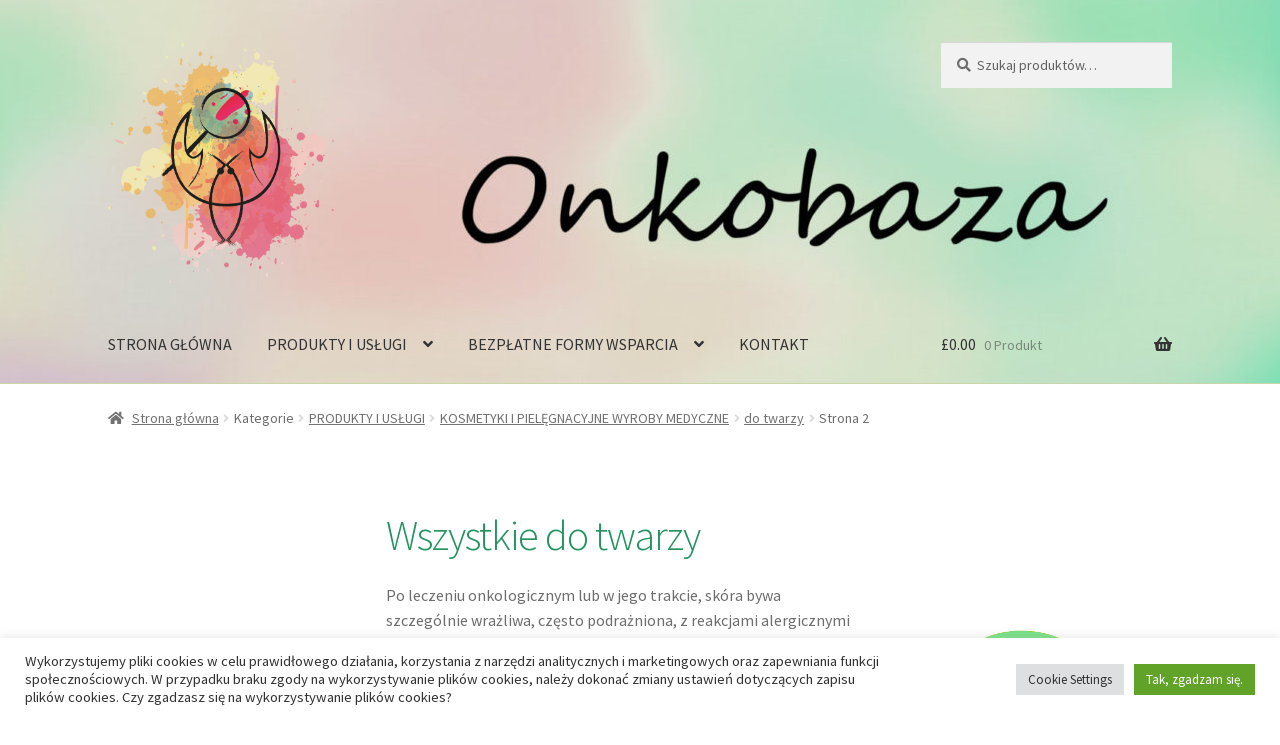

--- FILE ---
content_type: text/html; charset=UTF-8
request_url: https://onkobaza.pl/products-category/produkty-i-uslugi/kosmetyki-2/do-twarzy-2/page/2/
body_size: 23989
content:
<!doctype html>
<html dir="ltr" lang="pl-PL" prefix="og: https://ogp.me/ns#" itemscope itemtype="https://schema.org/WebSite">
<head>
<meta charset="UTF-8">
<meta name="viewport" content="width=device-width, initial-scale=1">
<link rel="profile" href="https://gmpg.org/xfn/11">
<link rel="pingback" href="https://onkobaza.pl/xmlrpc.php">

<title>do twarzy - onkobaza.pl - Page 2</title>

		<!-- All in One SEO 4.9.2 - aioseo.com -->
	<meta name="description" content="Po leczeniu onkologicznym lub w jego trakcie, skóra bywa szczególnie wrażliwa, często podrażniona, z reakcjami alergicznymi na leki lub zniszczona po zabiegach. Warto sięgać wówczas po kremy dla skóry delikatnej, o szczególnych potrzebach. Szczególną troską należy objąć skórę naświetlaną w trakcie radioterapii. Skonsultuj z lekarzem, czy możesz w tym czasie używać kosmetyków do jej pielęgnacji i wybierz któryś specjalnie dla niej dedykowany. - Page 2" />
	<meta name="robots" content="noindex, nofollow, max-image-preview:large" />
	<link rel="canonical" href="https://onkobaza.pl/products-category/produkty-i-uslugi/kosmetyki-2/do-twarzy-2/" />
	<link rel="prev" href="https://onkobaza.pl/products-category/produkty-i-uslugi/kosmetyki-2/do-twarzy-2/" />
	<link rel="next" href="https://onkobaza.pl/products-category/produkty-i-uslugi/kosmetyki-2/do-twarzy-2/page/3/" />
	<meta name="generator" content="All in One SEO (AIOSEO) 4.9.2" />
		<script type="application/ld+json" class="aioseo-schema">
			{"@context":"https:\/\/schema.org","@graph":[{"@type":"BreadcrumbList","@id":"https:\/\/onkobaza.pl\/products-category\/produkty-i-uslugi\/kosmetyki-2\/do-twarzy-2\/page\/2\/#breadcrumblist","itemListElement":[{"@type":"ListItem","@id":"https:\/\/onkobaza.pl#listItem","position":1,"name":"Dom","item":"https:\/\/onkobaza.pl","nextItem":{"@type":"ListItem","@id":"https:\/\/onkobaza.pl\/products-category\/produkty-i-uslugi\/#listItem","name":"PRODUKTY I US\u0141UGI"}},{"@type":"ListItem","@id":"https:\/\/onkobaza.pl\/products-category\/produkty-i-uslugi\/#listItem","position":2,"name":"PRODUKTY I US\u0141UGI","item":"https:\/\/onkobaza.pl\/products-category\/produkty-i-uslugi\/","nextItem":{"@type":"ListItem","@id":"https:\/\/onkobaza.pl\/products-category\/produkty-i-uslugi\/kosmetyki-2\/#listItem","name":"KOSMETYKI I PIEL\u0118GNACYJNE WYROBY MEDYCZNE"},"previousItem":{"@type":"ListItem","@id":"https:\/\/onkobaza.pl#listItem","name":"Dom"}},{"@type":"ListItem","@id":"https:\/\/onkobaza.pl\/products-category\/produkty-i-uslugi\/kosmetyki-2\/#listItem","position":3,"name":"KOSMETYKI I PIEL\u0118GNACYJNE WYROBY MEDYCZNE","item":"https:\/\/onkobaza.pl\/products-category\/produkty-i-uslugi\/kosmetyki-2\/","nextItem":{"@type":"ListItem","@id":"https:\/\/onkobaza.pl\/products-category\/produkty-i-uslugi\/kosmetyki-2\/do-twarzy-2\/#listItem","name":"do twarzy"},"previousItem":{"@type":"ListItem","@id":"https:\/\/onkobaza.pl\/products-category\/produkty-i-uslugi\/#listItem","name":"PRODUKTY I US\u0141UGI"}},{"@type":"ListItem","@id":"https:\/\/onkobaza.pl\/products-category\/produkty-i-uslugi\/kosmetyki-2\/do-twarzy-2\/#listItem","position":4,"name":"do twarzy","item":"https:\/\/onkobaza.pl\/products-category\/produkty-i-uslugi\/kosmetyki-2\/do-twarzy-2\/","nextItem":{"@type":"ListItem","@id":"https:\/\/onkobaza.pl\/products-category\/produkty-i-uslugi\/kosmetyki-2\/do-twarzy-2\/page\/2#listItem","name":"Strona 2"},"previousItem":{"@type":"ListItem","@id":"https:\/\/onkobaza.pl\/products-category\/produkty-i-uslugi\/kosmetyki-2\/#listItem","name":"KOSMETYKI I PIEL\u0118GNACYJNE WYROBY MEDYCZNE"}},{"@type":"ListItem","@id":"https:\/\/onkobaza.pl\/products-category\/produkty-i-uslugi\/kosmetyki-2\/do-twarzy-2\/page\/2#listItem","position":5,"name":"Strona 2","previousItem":{"@type":"ListItem","@id":"https:\/\/onkobaza.pl\/products-category\/produkty-i-uslugi\/kosmetyki-2\/do-twarzy-2\/#listItem","name":"do twarzy"}}]},{"@type":"CollectionPage","@id":"https:\/\/onkobaza.pl\/products-category\/produkty-i-uslugi\/kosmetyki-2\/do-twarzy-2\/page\/2\/#collectionpage","url":"https:\/\/onkobaza.pl\/products-category\/produkty-i-uslugi\/kosmetyki-2\/do-twarzy-2\/page\/2\/","name":"do twarzy - onkobaza.pl - Page 2","description":"Po leczeniu onkologicznym lub w jego trakcie, sk\u00f3ra bywa szczeg\u00f3lnie wra\u017cliwa, cz\u0119sto podra\u017cniona, z reakcjami alergicznymi na leki lub zniszczona po zabiegach. Warto si\u0119ga\u0107 w\u00f3wczas po kremy dla sk\u00f3ry delikatnej, o szczeg\u00f3lnych potrzebach. Szczeg\u00f3ln\u0105 trosk\u0105 nale\u017cy obj\u0105\u0107 sk\u00f3r\u0119 na\u015bwietlan\u0105 w trakcie radioterapii. Skonsultuj z lekarzem, czy mo\u017cesz w tym czasie u\u017cywa\u0107 kosmetyk\u00f3w do jej piel\u0119gnacji i wybierz kt\u00f3ry\u015b specjalnie dla niej dedykowany. - Page 2","inLanguage":"pl-PL","isPartOf":{"@id":"https:\/\/onkobaza.pl\/#website"},"breadcrumb":{"@id":"https:\/\/onkobaza.pl\/products-category\/produkty-i-uslugi\/kosmetyki-2\/do-twarzy-2\/page\/2\/#breadcrumblist"}},{"@type":"Organization","@id":"https:\/\/onkobaza.pl\/#organization","name":"onkobaza.pl","description":"baza produkt\u00f3w i us\u0142ug przydatnych w trakcie leczenia onkologicznego","url":"https:\/\/onkobaza.pl\/","telephone":"+48668145053","logo":{"@type":"ImageObject","url":"https:\/\/onkobaza.pl\/wp-content\/uploads\/2021\/03\/rak-lupa.png","@id":"https:\/\/onkobaza.pl\/products-category\/produkty-i-uslugi\/kosmetyki-2\/do-twarzy-2\/page\/2\/#organizationLogo","width":2500,"height":2626},"image":{"@id":"https:\/\/onkobaza.pl\/products-category\/produkty-i-uslugi\/kosmetyki-2\/do-twarzy-2\/page\/2\/#organizationLogo"},"sameAs":["https:\/\/www.facebook.com\/ONKOBAZA","https:\/\/www.instagram.com\/onkobaza\/"]},{"@type":"WebSite","@id":"https:\/\/onkobaza.pl\/#website","url":"https:\/\/onkobaza.pl\/","name":"onkobaza.pl","description":"baza produkt\u00f3w i us\u0142ug przydatnych w trakcie leczenia onkologicznego","inLanguage":"pl-PL","publisher":{"@id":"https:\/\/onkobaza.pl\/#organization"}}]}
		</script>
		<!-- All in One SEO -->

<link rel='dns-prefetch' href='//www.googletagmanager.com' />
<link rel='dns-prefetch' href='//fonts.googleapis.com' />
<link rel="alternate" type="application/rss+xml" title="onkobaza.pl &raquo; Kanał z wpisami" href="https://onkobaza.pl/feed/" />
<link rel="alternate" type="application/rss+xml" title="onkobaza.pl &raquo; Kanał z komentarzami" href="https://onkobaza.pl/comments/feed/" />
<link rel="alternate" type="application/rss+xml" title="Kanał onkobaza.pl &raquo; do twarzy Kategoria" href="https://onkobaza.pl/products-category/produkty-i-uslugi/kosmetyki-2/do-twarzy-2/feed/" />
		<!-- This site uses the Google Analytics by MonsterInsights plugin v9.11.0 - Using Analytics tracking - https://www.monsterinsights.com/ -->
		<!-- Note: MonsterInsights is not currently configured on this site. The site owner needs to authenticate with Google Analytics in the MonsterInsights settings panel. -->
					<!-- No tracking code set -->
				<!-- / Google Analytics by MonsterInsights -->
		<style id='wp-img-auto-sizes-contain-inline-css'>
img:is([sizes=auto i],[sizes^="auto," i]){contain-intrinsic-size:3000px 1500px}
/*# sourceURL=wp-img-auto-sizes-contain-inline-css */
</style>
<link rel='stylesheet' id='dashicons-css' href='https://onkobaza.pl/wp-includes/css/dashicons.min.css?ver=6.9' media='all' />
<link rel='stylesheet' id='al_product_styles-css' href='https://onkobaza.pl/wp-content/plugins/ecommerce-product-catalog/css/al_product.min.css?timestamp=1766253486&#038;ver=6.9' media='all' />
<style id='wp-emoji-styles-inline-css'>

	img.wp-smiley, img.emoji {
		display: inline !important;
		border: none !important;
		box-shadow: none !important;
		height: 1em !important;
		width: 1em !important;
		margin: 0 0.07em !important;
		vertical-align: -0.1em !important;
		background: none !important;
		padding: 0 !important;
	}
/*# sourceURL=wp-emoji-styles-inline-css */
</style>
<style id='wp-block-library-inline-css'>
:root{--wp-block-synced-color:#7a00df;--wp-block-synced-color--rgb:122,0,223;--wp-bound-block-color:var(--wp-block-synced-color);--wp-editor-canvas-background:#ddd;--wp-admin-theme-color:#007cba;--wp-admin-theme-color--rgb:0,124,186;--wp-admin-theme-color-darker-10:#006ba1;--wp-admin-theme-color-darker-10--rgb:0,107,160.5;--wp-admin-theme-color-darker-20:#005a87;--wp-admin-theme-color-darker-20--rgb:0,90,135;--wp-admin-border-width-focus:2px}@media (min-resolution:192dpi){:root{--wp-admin-border-width-focus:1.5px}}.wp-element-button{cursor:pointer}:root .has-very-light-gray-background-color{background-color:#eee}:root .has-very-dark-gray-background-color{background-color:#313131}:root .has-very-light-gray-color{color:#eee}:root .has-very-dark-gray-color{color:#313131}:root .has-vivid-green-cyan-to-vivid-cyan-blue-gradient-background{background:linear-gradient(135deg,#00d084,#0693e3)}:root .has-purple-crush-gradient-background{background:linear-gradient(135deg,#34e2e4,#4721fb 50%,#ab1dfe)}:root .has-hazy-dawn-gradient-background{background:linear-gradient(135deg,#faaca8,#dad0ec)}:root .has-subdued-olive-gradient-background{background:linear-gradient(135deg,#fafae1,#67a671)}:root .has-atomic-cream-gradient-background{background:linear-gradient(135deg,#fdd79a,#004a59)}:root .has-nightshade-gradient-background{background:linear-gradient(135deg,#330968,#31cdcf)}:root .has-midnight-gradient-background{background:linear-gradient(135deg,#020381,#2874fc)}:root{--wp--preset--font-size--normal:16px;--wp--preset--font-size--huge:42px}.has-regular-font-size{font-size:1em}.has-larger-font-size{font-size:2.625em}.has-normal-font-size{font-size:var(--wp--preset--font-size--normal)}.has-huge-font-size{font-size:var(--wp--preset--font-size--huge)}.has-text-align-center{text-align:center}.has-text-align-left{text-align:left}.has-text-align-right{text-align:right}.has-fit-text{white-space:nowrap!important}#end-resizable-editor-section{display:none}.aligncenter{clear:both}.items-justified-left{justify-content:flex-start}.items-justified-center{justify-content:center}.items-justified-right{justify-content:flex-end}.items-justified-space-between{justify-content:space-between}.screen-reader-text{border:0;clip-path:inset(50%);height:1px;margin:-1px;overflow:hidden;padding:0;position:absolute;width:1px;word-wrap:normal!important}.screen-reader-text:focus{background-color:#ddd;clip-path:none;color:#444;display:block;font-size:1em;height:auto;left:5px;line-height:normal;padding:15px 23px 14px;text-decoration:none;top:5px;width:auto;z-index:100000}html :where(.has-border-color){border-style:solid}html :where([style*=border-top-color]){border-top-style:solid}html :where([style*=border-right-color]){border-right-style:solid}html :where([style*=border-bottom-color]){border-bottom-style:solid}html :where([style*=border-left-color]){border-left-style:solid}html :where([style*=border-width]){border-style:solid}html :where([style*=border-top-width]){border-top-style:solid}html :where([style*=border-right-width]){border-right-style:solid}html :where([style*=border-bottom-width]){border-bottom-style:solid}html :where([style*=border-left-width]){border-left-style:solid}html :where(img[class*=wp-image-]){height:auto;max-width:100%}:where(figure){margin:0 0 1em}html :where(.is-position-sticky){--wp-admin--admin-bar--position-offset:var(--wp-admin--admin-bar--height,0px)}@media screen and (max-width:600px){html :where(.is-position-sticky){--wp-admin--admin-bar--position-offset:0px}}

/*# sourceURL=wp-block-library-inline-css */
</style><style id='global-styles-inline-css'>
:root{--wp--preset--aspect-ratio--square: 1;--wp--preset--aspect-ratio--4-3: 4/3;--wp--preset--aspect-ratio--3-4: 3/4;--wp--preset--aspect-ratio--3-2: 3/2;--wp--preset--aspect-ratio--2-3: 2/3;--wp--preset--aspect-ratio--16-9: 16/9;--wp--preset--aspect-ratio--9-16: 9/16;--wp--preset--color--black: #000000;--wp--preset--color--cyan-bluish-gray: #abb8c3;--wp--preset--color--white: #ffffff;--wp--preset--color--pale-pink: #f78da7;--wp--preset--color--vivid-red: #cf2e2e;--wp--preset--color--luminous-vivid-orange: #ff6900;--wp--preset--color--luminous-vivid-amber: #fcb900;--wp--preset--color--light-green-cyan: #7bdcb5;--wp--preset--color--vivid-green-cyan: #00d084;--wp--preset--color--pale-cyan-blue: #8ed1fc;--wp--preset--color--vivid-cyan-blue: #0693e3;--wp--preset--color--vivid-purple: #9b51e0;--wp--preset--gradient--vivid-cyan-blue-to-vivid-purple: linear-gradient(135deg,rgb(6,147,227) 0%,rgb(155,81,224) 100%);--wp--preset--gradient--light-green-cyan-to-vivid-green-cyan: linear-gradient(135deg,rgb(122,220,180) 0%,rgb(0,208,130) 100%);--wp--preset--gradient--luminous-vivid-amber-to-luminous-vivid-orange: linear-gradient(135deg,rgb(252,185,0) 0%,rgb(255,105,0) 100%);--wp--preset--gradient--luminous-vivid-orange-to-vivid-red: linear-gradient(135deg,rgb(255,105,0) 0%,rgb(207,46,46) 100%);--wp--preset--gradient--very-light-gray-to-cyan-bluish-gray: linear-gradient(135deg,rgb(238,238,238) 0%,rgb(169,184,195) 100%);--wp--preset--gradient--cool-to-warm-spectrum: linear-gradient(135deg,rgb(74,234,220) 0%,rgb(151,120,209) 20%,rgb(207,42,186) 40%,rgb(238,44,130) 60%,rgb(251,105,98) 80%,rgb(254,248,76) 100%);--wp--preset--gradient--blush-light-purple: linear-gradient(135deg,rgb(255,206,236) 0%,rgb(152,150,240) 100%);--wp--preset--gradient--blush-bordeaux: linear-gradient(135deg,rgb(254,205,165) 0%,rgb(254,45,45) 50%,rgb(107,0,62) 100%);--wp--preset--gradient--luminous-dusk: linear-gradient(135deg,rgb(255,203,112) 0%,rgb(199,81,192) 50%,rgb(65,88,208) 100%);--wp--preset--gradient--pale-ocean: linear-gradient(135deg,rgb(255,245,203) 0%,rgb(182,227,212) 50%,rgb(51,167,181) 100%);--wp--preset--gradient--electric-grass: linear-gradient(135deg,rgb(202,248,128) 0%,rgb(113,206,126) 100%);--wp--preset--gradient--midnight: linear-gradient(135deg,rgb(2,3,129) 0%,rgb(40,116,252) 100%);--wp--preset--font-size--small: 14px;--wp--preset--font-size--medium: 23px;--wp--preset--font-size--large: 26px;--wp--preset--font-size--x-large: 42px;--wp--preset--font-size--normal: 16px;--wp--preset--font-size--huge: 37px;--wp--preset--font-family--inter: "Inter", sans-serif;--wp--preset--font-family--cardo: Cardo;--wp--preset--spacing--20: 0.44rem;--wp--preset--spacing--30: 0.67rem;--wp--preset--spacing--40: 1rem;--wp--preset--spacing--50: 1.5rem;--wp--preset--spacing--60: 2.25rem;--wp--preset--spacing--70: 3.38rem;--wp--preset--spacing--80: 5.06rem;--wp--preset--shadow--natural: 6px 6px 9px rgba(0, 0, 0, 0.2);--wp--preset--shadow--deep: 12px 12px 50px rgba(0, 0, 0, 0.4);--wp--preset--shadow--sharp: 6px 6px 0px rgba(0, 0, 0, 0.2);--wp--preset--shadow--outlined: 6px 6px 0px -3px rgb(255, 255, 255), 6px 6px rgb(0, 0, 0);--wp--preset--shadow--crisp: 6px 6px 0px rgb(0, 0, 0);}:root :where(.is-layout-flow) > :first-child{margin-block-start: 0;}:root :where(.is-layout-flow) > :last-child{margin-block-end: 0;}:root :where(.is-layout-flow) > *{margin-block-start: 24px;margin-block-end: 0;}:root :where(.is-layout-constrained) > :first-child{margin-block-start: 0;}:root :where(.is-layout-constrained) > :last-child{margin-block-end: 0;}:root :where(.is-layout-constrained) > *{margin-block-start: 24px;margin-block-end: 0;}:root :where(.is-layout-flex){gap: 24px;}:root :where(.is-layout-grid){gap: 24px;}body .is-layout-flex{display: flex;}.is-layout-flex{flex-wrap: wrap;align-items: center;}.is-layout-flex > :is(*, div){margin: 0;}body .is-layout-grid{display: grid;}.is-layout-grid > :is(*, div){margin: 0;}.has-black-color{color: var(--wp--preset--color--black) !important;}.has-cyan-bluish-gray-color{color: var(--wp--preset--color--cyan-bluish-gray) !important;}.has-white-color{color: var(--wp--preset--color--white) !important;}.has-pale-pink-color{color: var(--wp--preset--color--pale-pink) !important;}.has-vivid-red-color{color: var(--wp--preset--color--vivid-red) !important;}.has-luminous-vivid-orange-color{color: var(--wp--preset--color--luminous-vivid-orange) !important;}.has-luminous-vivid-amber-color{color: var(--wp--preset--color--luminous-vivid-amber) !important;}.has-light-green-cyan-color{color: var(--wp--preset--color--light-green-cyan) !important;}.has-vivid-green-cyan-color{color: var(--wp--preset--color--vivid-green-cyan) !important;}.has-pale-cyan-blue-color{color: var(--wp--preset--color--pale-cyan-blue) !important;}.has-vivid-cyan-blue-color{color: var(--wp--preset--color--vivid-cyan-blue) !important;}.has-vivid-purple-color{color: var(--wp--preset--color--vivid-purple) !important;}.has-black-background-color{background-color: var(--wp--preset--color--black) !important;}.has-cyan-bluish-gray-background-color{background-color: var(--wp--preset--color--cyan-bluish-gray) !important;}.has-white-background-color{background-color: var(--wp--preset--color--white) !important;}.has-pale-pink-background-color{background-color: var(--wp--preset--color--pale-pink) !important;}.has-vivid-red-background-color{background-color: var(--wp--preset--color--vivid-red) !important;}.has-luminous-vivid-orange-background-color{background-color: var(--wp--preset--color--luminous-vivid-orange) !important;}.has-luminous-vivid-amber-background-color{background-color: var(--wp--preset--color--luminous-vivid-amber) !important;}.has-light-green-cyan-background-color{background-color: var(--wp--preset--color--light-green-cyan) !important;}.has-vivid-green-cyan-background-color{background-color: var(--wp--preset--color--vivid-green-cyan) !important;}.has-pale-cyan-blue-background-color{background-color: var(--wp--preset--color--pale-cyan-blue) !important;}.has-vivid-cyan-blue-background-color{background-color: var(--wp--preset--color--vivid-cyan-blue) !important;}.has-vivid-purple-background-color{background-color: var(--wp--preset--color--vivid-purple) !important;}.has-black-border-color{border-color: var(--wp--preset--color--black) !important;}.has-cyan-bluish-gray-border-color{border-color: var(--wp--preset--color--cyan-bluish-gray) !important;}.has-white-border-color{border-color: var(--wp--preset--color--white) !important;}.has-pale-pink-border-color{border-color: var(--wp--preset--color--pale-pink) !important;}.has-vivid-red-border-color{border-color: var(--wp--preset--color--vivid-red) !important;}.has-luminous-vivid-orange-border-color{border-color: var(--wp--preset--color--luminous-vivid-orange) !important;}.has-luminous-vivid-amber-border-color{border-color: var(--wp--preset--color--luminous-vivid-amber) !important;}.has-light-green-cyan-border-color{border-color: var(--wp--preset--color--light-green-cyan) !important;}.has-vivid-green-cyan-border-color{border-color: var(--wp--preset--color--vivid-green-cyan) !important;}.has-pale-cyan-blue-border-color{border-color: var(--wp--preset--color--pale-cyan-blue) !important;}.has-vivid-cyan-blue-border-color{border-color: var(--wp--preset--color--vivid-cyan-blue) !important;}.has-vivid-purple-border-color{border-color: var(--wp--preset--color--vivid-purple) !important;}.has-vivid-cyan-blue-to-vivid-purple-gradient-background{background: var(--wp--preset--gradient--vivid-cyan-blue-to-vivid-purple) !important;}.has-light-green-cyan-to-vivid-green-cyan-gradient-background{background: var(--wp--preset--gradient--light-green-cyan-to-vivid-green-cyan) !important;}.has-luminous-vivid-amber-to-luminous-vivid-orange-gradient-background{background: var(--wp--preset--gradient--luminous-vivid-amber-to-luminous-vivid-orange) !important;}.has-luminous-vivid-orange-to-vivid-red-gradient-background{background: var(--wp--preset--gradient--luminous-vivid-orange-to-vivid-red) !important;}.has-very-light-gray-to-cyan-bluish-gray-gradient-background{background: var(--wp--preset--gradient--very-light-gray-to-cyan-bluish-gray) !important;}.has-cool-to-warm-spectrum-gradient-background{background: var(--wp--preset--gradient--cool-to-warm-spectrum) !important;}.has-blush-light-purple-gradient-background{background: var(--wp--preset--gradient--blush-light-purple) !important;}.has-blush-bordeaux-gradient-background{background: var(--wp--preset--gradient--blush-bordeaux) !important;}.has-luminous-dusk-gradient-background{background: var(--wp--preset--gradient--luminous-dusk) !important;}.has-pale-ocean-gradient-background{background: var(--wp--preset--gradient--pale-ocean) !important;}.has-electric-grass-gradient-background{background: var(--wp--preset--gradient--electric-grass) !important;}.has-midnight-gradient-background{background: var(--wp--preset--gradient--midnight) !important;}.has-small-font-size{font-size: var(--wp--preset--font-size--small) !important;}.has-medium-font-size{font-size: var(--wp--preset--font-size--medium) !important;}.has-large-font-size{font-size: var(--wp--preset--font-size--large) !important;}.has-x-large-font-size{font-size: var(--wp--preset--font-size--x-large) !important;}
/*# sourceURL=global-styles-inline-css */
</style>

<style id='classic-theme-styles-inline-css'>
/*! This file is auto-generated */
.wp-block-button__link{color:#fff;background-color:#32373c;border-radius:9999px;box-shadow:none;text-decoration:none;padding:calc(.667em + 2px) calc(1.333em + 2px);font-size:1.125em}.wp-block-file__button{background:#32373c;color:#fff;text-decoration:none}
/*# sourceURL=/wp-includes/css/classic-themes.min.css */
</style>
<link rel='stylesheet' id='storefront-gutenberg-blocks-css' href='https://onkobaza.pl/wp-content/themes/storefront/assets/css/base/gutenberg-blocks.css?ver=4.6.2' media='all' />
<style id='storefront-gutenberg-blocks-inline-css'>

				.wp-block-button__link:not(.has-text-color) {
					color: #333333;
				}

				.wp-block-button__link:not(.has-text-color):hover,
				.wp-block-button__link:not(.has-text-color):focus,
				.wp-block-button__link:not(.has-text-color):active {
					color: #333333;
				}

				.wp-block-button__link:not(.has-background) {
					background-color: #eeeeee;
				}

				.wp-block-button__link:not(.has-background):hover,
				.wp-block-button__link:not(.has-background):focus,
				.wp-block-button__link:not(.has-background):active {
					border-color: #d5d5d5;
					background-color: #d5d5d5;
				}

				.wc-block-grid__products .wc-block-grid__product .wp-block-button__link {
					background-color: #eeeeee;
					border-color: #eeeeee;
					color: #333333;
				}

				.wp-block-quote footer,
				.wp-block-quote cite,
				.wp-block-quote__citation {
					color: #6d6d6d;
				}

				.wp-block-pullquote cite,
				.wp-block-pullquote footer,
				.wp-block-pullquote__citation {
					color: #6d6d6d;
				}

				.wp-block-image figcaption {
					color: #6d6d6d;
				}

				.wp-block-separator.is-style-dots::before {
					color: #23935f;
				}

				.wp-block-file a.wp-block-file__button {
					color: #333333;
					background-color: #eeeeee;
					border-color: #eeeeee;
				}

				.wp-block-file a.wp-block-file__button:hover,
				.wp-block-file a.wp-block-file__button:focus,
				.wp-block-file a.wp-block-file__button:active {
					color: #333333;
					background-color: #d5d5d5;
				}

				.wp-block-code,
				.wp-block-preformatted pre {
					color: #6d6d6d;
				}

				.wp-block-table:not( .has-background ):not( .is-style-stripes ) tbody tr:nth-child(2n) td {
					background-color: #fdfdfd;
				}

				.wp-block-cover .wp-block-cover__inner-container h1:not(.has-text-color),
				.wp-block-cover .wp-block-cover__inner-container h2:not(.has-text-color),
				.wp-block-cover .wp-block-cover__inner-container h3:not(.has-text-color),
				.wp-block-cover .wp-block-cover__inner-container h4:not(.has-text-color),
				.wp-block-cover .wp-block-cover__inner-container h5:not(.has-text-color),
				.wp-block-cover .wp-block-cover__inner-container h6:not(.has-text-color) {
					color: #000000;
				}

				div.wc-block-components-price-slider__range-input-progress,
				.rtl .wc-block-components-price-slider__range-input-progress {
					--range-color: #7f54b3;
				}

				/* Target only IE11 */
				@media all and (-ms-high-contrast: none), (-ms-high-contrast: active) {
					.wc-block-components-price-slider__range-input-progress {
						background: #7f54b3;
					}
				}

				.wc-block-components-button:not(.is-link) {
					background-color: #333333;
					color: #ffffff;
				}

				.wc-block-components-button:not(.is-link):hover,
				.wc-block-components-button:not(.is-link):focus,
				.wc-block-components-button:not(.is-link):active {
					background-color: #1a1a1a;
					color: #ffffff;
				}

				.wc-block-components-button:not(.is-link):disabled {
					background-color: #333333;
					color: #ffffff;
				}

				.wc-block-cart__submit-container {
					background-color: #ffffff;
				}

				.wc-block-cart__submit-container::before {
					color: rgba(220,220,220,0.5);
				}

				.wc-block-components-order-summary-item__quantity {
					background-color: #ffffff;
					border-color: #6d6d6d;
					box-shadow: 0 0 0 2px #ffffff;
					color: #6d6d6d;
				}
			
/*# sourceURL=storefront-gutenberg-blocks-inline-css */
</style>
<link rel='stylesheet' id='ic_blocks-css' href='https://onkobaza.pl/wp-content/plugins/ecommerce-product-catalog/includes/blocks/ic-blocks.min.css?timestamp=1766253486&#038;ver=6.9' media='all' />
<link rel='stylesheet' id='cookie-law-info-css' href='https://onkobaza.pl/wp-content/plugins/cookie-law-info/legacy/public/css/cookie-law-info-public.css?ver=3.3.8' media='all' />
<link rel='stylesheet' id='cookie-law-info-gdpr-css' href='https://onkobaza.pl/wp-content/plugins/cookie-law-info/legacy/public/css/cookie-law-info-gdpr.css?ver=3.3.8' media='all' />
<style id='woocommerce-inline-inline-css'>
.woocommerce form .form-row .required { visibility: visible; }
/*# sourceURL=woocommerce-inline-inline-css */
</style>
<link rel='stylesheet' id='storefront-style-css' href='https://onkobaza.pl/wp-content/themes/storefront/style.css?ver=4.6.2' media='all' />
<style id='storefront-style-inline-css'>

			.main-navigation ul li a,
			.site-title a,
			ul.menu li a,
			.site-branding h1 a,
			button.menu-toggle,
			button.menu-toggle:hover,
			.handheld-navigation .dropdown-toggle {
				color: #333333;
			}

			button.menu-toggle,
			button.menu-toggle:hover {
				border-color: #333333;
			}

			.main-navigation ul li a:hover,
			.main-navigation ul li:hover > a,
			.site-title a:hover,
			.site-header ul.menu li.current-menu-item > a {
				color: #747474;
			}

			table:not( .has-background ) th {
				background-color: #f8f8f8;
			}

			table:not( .has-background ) tbody td {
				background-color: #fdfdfd;
			}

			table:not( .has-background ) tbody tr:nth-child(2n) td,
			fieldset,
			fieldset legend {
				background-color: #fbfbfb;
			}

			.site-header,
			.secondary-navigation ul ul,
			.main-navigation ul.menu > li.menu-item-has-children:after,
			.secondary-navigation ul.menu ul,
			.storefront-handheld-footer-bar,
			.storefront-handheld-footer-bar ul li > a,
			.storefront-handheld-footer-bar ul li.search .site-search,
			button.menu-toggle,
			button.menu-toggle:hover {
				background-color: #d9e5b7;
			}

			p.site-description,
			.site-header,
			.storefront-handheld-footer-bar {
				color: #404040;
			}

			button.menu-toggle:after,
			button.menu-toggle:before,
			button.menu-toggle span:before {
				background-color: #333333;
			}

			h1, h2, h3, h4, h5, h6, .wc-block-grid__product-title {
				color: #23935f;
			}

			.widget h1 {
				border-bottom-color: #23935f;
			}

			body,
			.secondary-navigation a {
				color: #6d6d6d;
			}

			.widget-area .widget a,
			.hentry .entry-header .posted-on a,
			.hentry .entry-header .post-author a,
			.hentry .entry-header .post-comments a,
			.hentry .entry-header .byline a {
				color: #727272;
			}

			a {
				color: #7f54b3;
			}

			a:focus,
			button:focus,
			.button.alt:focus,
			input:focus,
			textarea:focus,
			input[type="button"]:focus,
			input[type="reset"]:focus,
			input[type="submit"]:focus,
			input[type="email"]:focus,
			input[type="tel"]:focus,
			input[type="url"]:focus,
			input[type="password"]:focus,
			input[type="search"]:focus {
				outline-color: #7f54b3;
			}

			button, input[type="button"], input[type="reset"], input[type="submit"], .button, .widget a.button {
				background-color: #eeeeee;
				border-color: #eeeeee;
				color: #333333;
			}

			button:hover, input[type="button"]:hover, input[type="reset"]:hover, input[type="submit"]:hover, .button:hover, .widget a.button:hover {
				background-color: #d5d5d5;
				border-color: #d5d5d5;
				color: #333333;
			}

			button.alt, input[type="button"].alt, input[type="reset"].alt, input[type="submit"].alt, .button.alt, .widget-area .widget a.button.alt {
				background-color: #333333;
				border-color: #333333;
				color: #ffffff;
			}

			button.alt:hover, input[type="button"].alt:hover, input[type="reset"].alt:hover, input[type="submit"].alt:hover, .button.alt:hover, .widget-area .widget a.button.alt:hover {
				background-color: #1a1a1a;
				border-color: #1a1a1a;
				color: #ffffff;
			}

			.pagination .page-numbers li .page-numbers.current {
				background-color: #e6e6e6;
				color: #636363;
			}

			#comments .comment-list .comment-content .comment-text {
				background-color: #f8f8f8;
			}

			.site-footer {
				background-color: #d9e5b7;
				color: #738c66;
			}

			.site-footer a:not(.button):not(.components-button) {
				color: #333333;
			}

			.site-footer .storefront-handheld-footer-bar a:not(.button):not(.components-button) {
				color: #333333;
			}

			.site-footer h1, .site-footer h2, .site-footer h3, .site-footer h4, .site-footer h5, .site-footer h6, .site-footer .widget .widget-title, .site-footer .widget .widgettitle {
				color: #333333;
			}

			.page-template-template-homepage.has-post-thumbnail .type-page.has-post-thumbnail .entry-title {
				color: #000000;
			}

			.page-template-template-homepage.has-post-thumbnail .type-page.has-post-thumbnail .entry-content {
				color: #000000;
			}

			@media screen and ( min-width: 768px ) {
				.secondary-navigation ul.menu a:hover {
					color: #595959;
				}

				.secondary-navigation ul.menu a {
					color: #404040;
				}

				.main-navigation ul.menu ul.sub-menu,
				.main-navigation ul.nav-menu ul.children {
					background-color: #cad6a8;
				}

				.site-header {
					border-bottom-color: #cad6a8;
				}
			}
/*# sourceURL=storefront-style-inline-css */
</style>
<link rel='stylesheet' id='storefront-icons-css' href='https://onkobaza.pl/wp-content/themes/storefront/assets/css/base/icons.css?ver=4.6.2' media='all' />
<link rel='stylesheet' id='storefront-fonts-css' href='https://fonts.googleapis.com/css?family=Source+Sans+Pro%3A400%2C300%2C300italic%2C400italic%2C600%2C700%2C900&#038;subset=latin%2Clatin-ext&#038;ver=4.6.2' media='all' />
<link rel='stylesheet' id='wcpa-frontend-css' href='https://onkobaza.pl/wp-content/plugins/woo-custom-product-addons/assets/css/style_1.css?ver=3.0.19' media='all' />
<link rel='stylesheet' id='al_ic_revs_styles-css' href='https://onkobaza.pl/wp-content/plugins/reviews-plus/css/reviews-plus.min.css?timestamp=1766253600&#038;ver=6.9' media='all' />
<link rel='stylesheet' id='storefront-woocommerce-style-css' href='https://onkobaza.pl/wp-content/themes/storefront/assets/css/woocommerce/woocommerce.css?ver=4.6.2' media='all' />
<style id='storefront-woocommerce-style-inline-css'>
@font-face {
				font-family: star;
				src: url(https://onkobaza.pl/wp-content/plugins/woocommerce/assets/fonts/star.eot);
				src:
					url(https://onkobaza.pl/wp-content/plugins/woocommerce/assets/fonts/star.eot?#iefix) format("embedded-opentype"),
					url(https://onkobaza.pl/wp-content/plugins/woocommerce/assets/fonts/star.woff) format("woff"),
					url(https://onkobaza.pl/wp-content/plugins/woocommerce/assets/fonts/star.ttf) format("truetype"),
					url(https://onkobaza.pl/wp-content/plugins/woocommerce/assets/fonts/star.svg#star) format("svg");
				font-weight: 400;
				font-style: normal;
			}
			@font-face {
				font-family: WooCommerce;
				src: url(https://onkobaza.pl/wp-content/plugins/woocommerce/assets/fonts/WooCommerce.eot);
				src:
					url(https://onkobaza.pl/wp-content/plugins/woocommerce/assets/fonts/WooCommerce.eot?#iefix) format("embedded-opentype"),
					url(https://onkobaza.pl/wp-content/plugins/woocommerce/assets/fonts/WooCommerce.woff) format("woff"),
					url(https://onkobaza.pl/wp-content/plugins/woocommerce/assets/fonts/WooCommerce.ttf) format("truetype"),
					url(https://onkobaza.pl/wp-content/plugins/woocommerce/assets/fonts/WooCommerce.svg#WooCommerce) format("svg");
				font-weight: 400;
				font-style: normal;
			}

			a.cart-contents,
			.site-header-cart .widget_shopping_cart a {
				color: #333333;
			}

			a.cart-contents:hover,
			.site-header-cart .widget_shopping_cart a:hover,
			.site-header-cart:hover > li > a {
				color: #747474;
			}

			table.cart td.product-remove,
			table.cart td.actions {
				border-top-color: #ffffff;
			}

			.storefront-handheld-footer-bar ul li.cart .count {
				background-color: #333333;
				color: #d9e5b7;
				border-color: #d9e5b7;
			}

			.woocommerce-tabs ul.tabs li.active a,
			ul.products li.product .price,
			.onsale,
			.wc-block-grid__product-onsale,
			.widget_search form:before,
			.widget_product_search form:before {
				color: #6d6d6d;
			}

			.woocommerce-breadcrumb a,
			a.woocommerce-review-link,
			.product_meta a {
				color: #727272;
			}

			.wc-block-grid__product-onsale,
			.onsale {
				border-color: #6d6d6d;
			}

			.star-rating span:before,
			.quantity .plus, .quantity .minus,
			p.stars a:hover:after,
			p.stars a:after,
			.star-rating span:before,
			#payment .payment_methods li input[type=radio]:first-child:checked+label:before {
				color: #7f54b3;
			}

			.widget_price_filter .ui-slider .ui-slider-range,
			.widget_price_filter .ui-slider .ui-slider-handle {
				background-color: #7f54b3;
			}

			.order_details {
				background-color: #f8f8f8;
			}

			.order_details > li {
				border-bottom: 1px dotted #e3e3e3;
			}

			.order_details:before,
			.order_details:after {
				background: -webkit-linear-gradient(transparent 0,transparent 0),-webkit-linear-gradient(135deg,#f8f8f8 33.33%,transparent 33.33%),-webkit-linear-gradient(45deg,#f8f8f8 33.33%,transparent 33.33%)
			}

			#order_review {
				background-color: #ffffff;
			}

			#payment .payment_methods > li .payment_box,
			#payment .place-order {
				background-color: #fafafa;
			}

			#payment .payment_methods > li:not(.woocommerce-notice) {
				background-color: #f5f5f5;
			}

			#payment .payment_methods > li:not(.woocommerce-notice):hover {
				background-color: #f0f0f0;
			}

			.woocommerce-pagination .page-numbers li .page-numbers.current {
				background-color: #e6e6e6;
				color: #636363;
			}

			.wc-block-grid__product-onsale,
			.onsale,
			.woocommerce-pagination .page-numbers li .page-numbers:not(.current) {
				color: #6d6d6d;
			}

			p.stars a:before,
			p.stars a:hover~a:before,
			p.stars.selected a.active~a:before {
				color: #6d6d6d;
			}

			p.stars.selected a.active:before,
			p.stars:hover a:before,
			p.stars.selected a:not(.active):before,
			p.stars.selected a.active:before {
				color: #7f54b3;
			}

			.single-product div.product .woocommerce-product-gallery .woocommerce-product-gallery__trigger {
				background-color: #eeeeee;
				color: #333333;
			}

			.single-product div.product .woocommerce-product-gallery .woocommerce-product-gallery__trigger:hover {
				background-color: #d5d5d5;
				border-color: #d5d5d5;
				color: #333333;
			}

			.button.added_to_cart:focus,
			.button.wc-forward:focus {
				outline-color: #7f54b3;
			}

			.added_to_cart,
			.site-header-cart .widget_shopping_cart a.button,
			.wc-block-grid__products .wc-block-grid__product .wp-block-button__link {
				background-color: #eeeeee;
				border-color: #eeeeee;
				color: #333333;
			}

			.added_to_cart:hover,
			.site-header-cart .widget_shopping_cart a.button:hover,
			.wc-block-grid__products .wc-block-grid__product .wp-block-button__link:hover {
				background-color: #d5d5d5;
				border-color: #d5d5d5;
				color: #333333;
			}

			.added_to_cart.alt, .added_to_cart, .widget a.button.checkout {
				background-color: #333333;
				border-color: #333333;
				color: #ffffff;
			}

			.added_to_cart.alt:hover, .added_to_cart:hover, .widget a.button.checkout:hover {
				background-color: #1a1a1a;
				border-color: #1a1a1a;
				color: #ffffff;
			}

			.button.loading {
				color: #eeeeee;
			}

			.button.loading:hover {
				background-color: #eeeeee;
			}

			.button.loading:after {
				color: #333333;
			}

			@media screen and ( min-width: 768px ) {
				.site-header-cart .widget_shopping_cart,
				.site-header .product_list_widget li .quantity {
					color: #404040;
				}

				.site-header-cart .widget_shopping_cart .buttons,
				.site-header-cart .widget_shopping_cart .total {
					background-color: #cfdbad;
				}

				.site-header-cart .widget_shopping_cart {
					background-color: #cad6a8;
				}
			}
				.storefront-product-pagination a {
					color: #6d6d6d;
					background-color: #ffffff;
				}
				.storefront-sticky-add-to-cart {
					color: #6d6d6d;
					background-color: #ffffff;
				}

				.storefront-sticky-add-to-cart a:not(.button) {
					color: #333333;
				}
/*# sourceURL=storefront-woocommerce-style-inline-css */
</style>
<link rel='stylesheet' id='storefront-woocommerce-brands-style-css' href='https://onkobaza.pl/wp-content/themes/storefront/assets/css/woocommerce/extensions/brands.css?ver=4.6.2' media='all' />
<script src="https://onkobaza.pl/wp-includes/js/jquery/jquery.min.js?ver=3.7.1" id="jquery-core-js"></script>
<script src="https://onkobaza.pl/wp-includes/js/jquery/jquery-migrate.min.js?ver=3.4.1" id="jquery-migrate-js"></script>
<script id="jquery-js-after">
if (typeof (window.wpfReadyList) == "undefined") {
			var v = jQuery.fn.jquery;
			if (v && parseInt(v) >= 3 && window.self === window.top) {
				var readyList=[];
				window.originalReadyMethod = jQuery.fn.ready;
				jQuery.fn.ready = function(){
					if(arguments.length && arguments.length > 0 && typeof arguments[0] === "function") {
						readyList.push({"c": this, "a": arguments});
					}
					return window.originalReadyMethod.apply( this, arguments );
				};
				window.wpfReadyList = readyList;
			}}
//# sourceURL=jquery-js-after
</script>
<script id="cookie-law-info-js-extra">
var Cli_Data = {"nn_cookie_ids":[],"cookielist":[],"non_necessary_cookies":[],"ccpaEnabled":"","ccpaRegionBased":"","ccpaBarEnabled":"","strictlyEnabled":["necessary","obligatoire"],"ccpaType":"gdpr","js_blocking":"1","custom_integration":"","triggerDomRefresh":"","secure_cookies":""};
var cli_cookiebar_settings = {"animate_speed_hide":"500","animate_speed_show":"500","background":"#FFF","border":"#b1a6a6c2","border_on":"","button_1_button_colour":"#61a229","button_1_button_hover":"#4e8221","button_1_link_colour":"#fff","button_1_as_button":"1","button_1_new_win":"","button_2_button_colour":"#333","button_2_button_hover":"#292929","button_2_link_colour":"#444","button_2_as_button":"","button_2_hidebar":"","button_3_button_colour":"#dedfe0","button_3_button_hover":"#b2b2b3","button_3_link_colour":"#333333","button_3_as_button":"1","button_3_new_win":"","button_4_button_colour":"#dedfe0","button_4_button_hover":"#b2b2b3","button_4_link_colour":"#333333","button_4_as_button":"1","button_7_button_colour":"#61a229","button_7_button_hover":"#4e8221","button_7_link_colour":"#fff","button_7_as_button":"1","button_7_new_win":"","font_family":"inherit","header_fix":"","notify_animate_hide":"1","notify_animate_show":"","notify_div_id":"#cookie-law-info-bar","notify_position_horizontal":"right","notify_position_vertical":"bottom","scroll_close":"","scroll_close_reload":"","accept_close_reload":"","reject_close_reload":"","showagain_tab":"","showagain_background":"#fff","showagain_border":"#000","showagain_div_id":"#cookie-law-info-again","showagain_x_position":"100px","text":"#333333","show_once_yn":"","show_once":"10000","logging_on":"","as_popup":"","popup_overlay":"1","bar_heading_text":"","cookie_bar_as":"banner","popup_showagain_position":"bottom-right","widget_position":"left"};
var log_object = {"ajax_url":"https://onkobaza.pl/wp-admin/admin-ajax.php"};
//# sourceURL=cookie-law-info-js-extra
</script>
<script src="https://onkobaza.pl/wp-content/plugins/cookie-law-info/legacy/public/js/cookie-law-info-public.js?ver=3.3.8" id="cookie-law-info-js"></script>
<script src="https://onkobaza.pl/wp-content/plugins/handl-utm-grabber/js/js.cookie.js?ver=6.9" id="js.cookie-js"></script>
<script id="handl-utm-grabber-js-extra">
var handl_utm = [];
//# sourceURL=handl-utm-grabber-js-extra
</script>
<script src="https://onkobaza.pl/wp-content/plugins/handl-utm-grabber/js/handl-utm-grabber.js?ver=6.9" id="handl-utm-grabber-js"></script>
<script src="https://onkobaza.pl/wp-content/plugins/woocommerce/assets/js/jquery-blockui/jquery.blockUI.min.js?ver=2.7.0-wc.10.4.3" id="wc-jquery-blockui-js" defer data-wp-strategy="defer"></script>
<script src="https://onkobaza.pl/wp-content/plugins/woocommerce/assets/js/js-cookie/js.cookie.min.js?ver=2.1.4-wc.10.4.3" id="wc-js-cookie-js" defer data-wp-strategy="defer"></script>
<script id="woocommerce-js-extra">
var woocommerce_params = {"ajax_url":"/wp-admin/admin-ajax.php","wc_ajax_url":"/?wc-ajax=%%endpoint%%","i18n_password_show":"Poka\u017c has\u0142o","i18n_password_hide":"Ukryj has\u0142o"};
//# sourceURL=woocommerce-js-extra
</script>
<script src="https://onkobaza.pl/wp-content/plugins/woocommerce/assets/js/frontend/woocommerce.min.js?ver=10.4.3" id="woocommerce-js" defer data-wp-strategy="defer"></script>
<script id="wc-cart-fragments-js-extra">
var wc_cart_fragments_params = {"ajax_url":"/wp-admin/admin-ajax.php","wc_ajax_url":"/?wc-ajax=%%endpoint%%","cart_hash_key":"wc_cart_hash_e8e098e6aa9b2939362c11e67ba06f3e","fragment_name":"wc_fragments_e8e098e6aa9b2939362c11e67ba06f3e","request_timeout":"5000"};
//# sourceURL=wc-cart-fragments-js-extra
</script>
<script src="https://onkobaza.pl/wp-content/plugins/woocommerce/assets/js/frontend/cart-fragments.min.js?ver=10.4.3" id="wc-cart-fragments-js" defer data-wp-strategy="defer"></script>
<script id="al_ic_revs_scripts-js-extra">
var ic_revs = {"no_rating":"\u003Cdiv class=\"al-box warning\"\u003EThe rating cannot be empty.\u003C/div\u003E","no_empty":"\u003Cdiv class=\"al-box warning\"\u003EA valid value is required.\u003C/div\u003E","check_errors":"\u003Cdiv class=\"al-box warning\"\u003EPlease fill all the required data.\u003C/div\u003E"};
//# sourceURL=al_ic_revs_scripts-js-extra
</script>
<script src="https://onkobaza.pl/wp-content/plugins/reviews-plus/js/reviews-plus.min.js?timestamp=1766253600&amp;ver=6.9" id="al_ic_revs_scripts-js"></script>

<!-- Fragment znacznika Google (gtag.js) dodany przez Site Kit -->
<!-- Fragment Google Analytics dodany przez Site Kit -->
<script src="https://www.googletagmanager.com/gtag/js?id=GT-NCHTGZ5H" id="google_gtagjs-js" async></script>
<script id="google_gtagjs-js-after">
window.dataLayer = window.dataLayer || [];function gtag(){dataLayer.push(arguments);}
gtag("set","linker",{"domains":["onkobaza.pl"]});
gtag("js", new Date());
gtag("set", "developer_id.dZTNiMT", true);
gtag("config", "GT-NCHTGZ5H");
//# sourceURL=google_gtagjs-js-after
</script>

<!-- OG: 3.3.8 -->
<meta property="og:image" content="https://onkobaza.pl/wp-content/uploads/2021/03/cropped-rak-lupa.png"><meta property="og:description" content="Po leczeniu onkologicznym lub w jego trakcie, skóra bywa szczególnie wrażliwa, często podrażniona, z reakcjami alergicznymi na leki lub zniszczona po zabiegach. Warto sięgać wówczas po kremy dla skóry delikatnej, o szczególnych potrzebach. Szczególną troską należy objąć skórę naświetlaną w trakcie radioterapii. Skonsultuj z lekarzem, czy możesz w tym czasie używać kosmetyków do jej pielęgnacji i wybierz któryś specjalnie dla niej dedykowany. [adrotate banner=&quot;11&quot;]"><meta property="og:type" content="website"><meta property="og:locale" content="pl_PL"><meta property="og:site_name" content="onkobaza.pl"><meta property="og:url" content="https://onkobaza.pl/products-category/produkty-i-uslugi/kosmetyki-2/do-twarzy-2/"><meta property="og:title" content="do twarzy - onkobaza.pl - Page 2">

<meta property="twitter:partner" content="ogwp"><meta property="twitter:title" content="do twarzy - onkobaza.pl - Page 2"><meta property="twitter:description" content="Po leczeniu onkologicznym lub w jego trakcie, skóra bywa szczególnie wrażliwa, często podrażniona, z reakcjami alergicznymi na leki lub zniszczona po zabiegach. Warto sięgać wówczas po kremy dla..."><meta property="twitter:url" content="https://onkobaza.pl/products-category/produkty-i-uslugi/kosmetyki-2/do-twarzy-2/">
<meta itemprop="image" content="https://onkobaza.pl/wp-content/uploads/2021/03/cropped-rak-lupa.png"><meta itemprop="name" content="do twarzy - onkobaza.pl - Page 2"><meta itemprop="description" content="Po leczeniu onkologicznym lub w jego trakcie, skóra bywa szczególnie wrażliwa, często podrażniona, z reakcjami alergicznymi na leki lub zniszczona po zabiegach. Warto sięgać wówczas po kremy dla skóry delikatnej, o szczególnych potrzebach. Szczególną troską należy objąć skórę naświetlaną w trakcie radioterapii. Skonsultuj z lekarzem, czy możesz w tym czasie używać kosmetyków do jej pielęgnacji i wybierz któryś specjalnie dla niej dedykowany. [adrotate banner=&quot;11&quot;]">
<!-- /OG -->

<link rel="https://api.w.org/" href="https://onkobaza.pl/wp-json/" /><link rel="alternate" title="JSON" type="application/json" href="https://onkobaza.pl/wp-json/wp/v2/al_product-cat/34" /><link rel="EditURI" type="application/rsd+xml" title="RSD" href="https://onkobaza.pl/xmlrpc.php?rsd" />
<meta name="generator" content="WordPress 6.9" />
<meta name="generator" content="WooCommerce 10.4.3" />

<!-- This site is using AdRotate v5.17.2 to display their advertisements - https://ajdg.solutions/ -->
<!-- AdRotate CSS -->
<style type="text/css" media="screen">
	.g { margin:0px; padding:0px; overflow:hidden; line-height:1; zoom:1; }
	.g img { height:auto; }
	.g-col { position:relative; float:left; }
	.g-col:first-child { margin-left: 0; }
	.g-col:last-child { margin-right: 0; }
	.g-1 { margin:0px;  width:100%; max-width:1100px; height:100%; max-height:150px; float:right; clear:right; }
	.g-2 { margin:0px;  width:100%; max-width:300px; height:100%; max-height:250px; }
	.g-3 { margin:0px;  width:100%; max-width:1100px; height:100%; max-height:150px; }
	.g-4 { margin:0px;  width:100%; max-width:1100px; height:100%; max-height:150px; }
	.g-5 { margin:0px;  width:100%; max-width:567px; height:100%; max-height:113px; }
	@media only screen and (max-width: 480px) {
		.g-col, .g-dyn, .g-single { width:100%; margin-left:0; margin-right:0; }
	}
</style>
<!-- /AdRotate CSS -->

<meta name="generator" content="Site Kit by Google 1.170.0" />	<noscript><style>.woocommerce-product-gallery{ opacity: 1 !important; }</style></noscript>
	<style>:root{  --wcpaSectionTitleSize:14px;   --wcpaLabelSize:14px;   --wcpaDescSize:13px;   --wcpaErrorSize:13px;   --wcpaLabelWeight:normal;   --wcpaDescWeight:normal;   --wcpaBorderWidth:1px;   --wcpaBorderRadius:6px;   --wcpaInputHeight:45px;   --wcpaCheckLabelSize:14px;   --wcpaCheckBorderWidth:1px;   --wcpaCheckWidth:20px;   --wcpaCheckHeight:20px;   --wcpaCheckBorderRadius:4px;   --wcpaCheckButtonRadius:5px;   --wcpaCheckButtonBorder:2px; }:root{  --wcpaButtonColor:#3340d3;   --wcpaLabelColor:#424242;   --wcpaDescColor:#797979;   --wcpaBorderColor:#c6d0e9;   --wcpaBorderColorFocus:#3561f3;   --wcpaInputBgColor:#FFFFFF;   --wcpaInputColor:#5d5d5d;   --wcpaCheckLabelColor:#4a4a4a;   --wcpaCheckBgColor:#3340d3;   --wcpaCheckBorderColor:#B9CBE3;   --wcpaCheckTickColor:#ffffff;   --wcpaRadioBgColor:#3340d3;   --wcpaRadioBorderColor:#B9CBE3;   --wcpaRadioTickColor:#ffffff;   --wcpaButtonTextColor:#ffffff;   --wcpaErrorColor:#F55050; }:root{}</style><style class='wp-fonts-local'>
@font-face{font-family:Inter;font-style:normal;font-weight:300 900;font-display:fallback;src:url('https://onkobaza.pl/wp-content/plugins/woocommerce/assets/fonts/Inter-VariableFont_slnt,wght.woff2') format('woff2');font-stretch:normal;}
@font-face{font-family:Cardo;font-style:normal;font-weight:400;font-display:fallback;src:url('https://onkobaza.pl/wp-content/plugins/woocommerce/assets/fonts/cardo_normal_400.woff2') format('woff2');}
</style>
<link rel="icon" href="https://onkobaza.pl/wp-content/uploads/2021/03/cropped-rak-lupa-32x32.png" sizes="32x32" />
<link rel="icon" href="https://onkobaza.pl/wp-content/uploads/2021/03/cropped-rak-lupa-192x192.png" sizes="192x192" />
<link rel="apple-touch-icon" href="https://onkobaza.pl/wp-content/uploads/2021/03/cropped-rak-lupa-180x180.png" />
<meta name="msapplication-TileImage" content="https://onkobaza.pl/wp-content/uploads/2021/03/cropped-rak-lupa-270x270.png" />
<link rel='stylesheet' id='wc-blocks-style-css' href='https://onkobaza.pl/wp-content/plugins/woocommerce/assets/client/blocks/wc-blocks.css?ver=wc-10.4.3' media='all' />
<link rel='stylesheet' id='cookie-law-info-table-css' href='https://onkobaza.pl/wp-content/plugins/cookie-law-info/legacy/public/css/cookie-law-info-table.css?ver=3.3.8' media='all' />
</head>

<body data-rsssl=1 class="archive paged tax-al_product-cat term-do-twarzy-2 term-34 wp-custom-logo wp-embed-responsive paged-2 wp-theme-storefront theme-storefront woocommerce-no-js storefront-align-wide left-sidebar woocommerce-active ecommerce-product-catalog type-page page page-template-default product-category-page product-category-page-34 product-category-page-parent-31 product-category-page-parent-29">



<div id="page" class="hfeed site">
	
	<header id="masthead" class="site-header" role="banner" style="background-image: url(https://onkobaza.pl/wp-content/uploads/2021/04/cropped-tlo1-scaled-1.jpg); ">

		<div class="col-full">		<a class="skip-link screen-reader-text" href="#site-navigation">Przejdź do nawigacji</a>
		<a class="skip-link screen-reader-text" href="#content">Przejdź do treści</a>
				<div class="site-branding">
			<a href="https://onkobaza.pl/" class="custom-logo-link" rel="home"><img width="2500" height="2626" src="https://onkobaza.pl/wp-content/uploads/2021/03/rak-lupa.png" class="custom-logo" alt="onkobaza.pl" decoding="async" fetchpriority="high" srcset="https://onkobaza.pl/wp-content/uploads/2021/03/rak-lupa.png 2500w, https://onkobaza.pl/wp-content/uploads/2021/03/rak-lupa-286x300.png 286w, https://onkobaza.pl/wp-content/uploads/2021/03/rak-lupa-975x1024.png 975w, https://onkobaza.pl/wp-content/uploads/2021/03/rak-lupa-768x807.png 768w, https://onkobaza.pl/wp-content/uploads/2021/03/rak-lupa-1462x1536.png 1462w, https://onkobaza.pl/wp-content/uploads/2021/03/rak-lupa-1950x2048.png 1950w, https://onkobaza.pl/wp-content/uploads/2021/03/rak-lupa-571x600.png 571w, https://onkobaza.pl/wp-content/uploads/2021/03/rak-lupa-152x160.png 152w, https://onkobaza.pl/wp-content/uploads/2021/03/rak-lupa-138x145.png 138w" sizes="(max-width: 2500px) 100vw, 2500px" /></a>		</div>
					<div class="site-search">
				<div class="widget woocommerce widget_product_search"><form role="search" method="get" class="woocommerce-product-search" action="https://onkobaza.pl/">
	<label class="screen-reader-text" for="woocommerce-product-search-field-0">Szukaj:</label>
	<input type="search" id="woocommerce-product-search-field-0" class="search-field" placeholder="Szukaj produktów&hellip;" value="" name="s" />
	<button type="submit" value="Szukaj" class="">Szukaj</button>
	<input type="hidden" name="post_type" value="product" />
</form>
</div>			</div>
			</div><div class="storefront-primary-navigation"><div class="col-full">		<nav id="site-navigation" class="main-navigation" role="navigation" aria-label="Główne menu">
		<button id="site-navigation-menu-toggle" class="menu-toggle" aria-controls="site-navigation" aria-expanded="false"><span>Menu</span></button>
			<div class="primary-navigation"><ul id="menu-menu-glowne" class="menu"><li id="menu-item-177" class="menu-item menu-item-type-post_type menu-item-object-page menu-item-home menu-item-177"><a href="https://onkobaza.pl/">STRONA GŁÓWNA</a></li>
<li id="menu-item-119" class="menu-item menu-item-type-taxonomy menu-item-object-al_product-cat current-al_product-cat-ancestor current-menu-ancestor menu-item-has-children menu-item-119"><a href="https://onkobaza.pl/products-category/produkty-i-uslugi/">PRODUKTY I USŁUGI</a>
<ul class="sub-menu">
	<li id="menu-item-122" class="menu-item menu-item-type-taxonomy menu-item-object-al_product-cat current-al_product-cat-ancestor current-menu-ancestor current-menu-parent current-al_product-cat-parent menu-item-has-children menu-item-122"><a href="https://onkobaza.pl/products-category/produkty-i-uslugi/kosmetyki-2/">KOSMETYKI I PIELĘGNACYJNE WYROBY MEDYCZNE</a>
	<ul class="sub-menu">
		<li id="menu-item-132" class="menu-item menu-item-type-taxonomy menu-item-object-al_product-cat current-menu-item menu-item-has-children menu-item-132"><a href="https://onkobaza.pl/products-category/produkty-i-uslugi/kosmetyki-2/do-twarzy-2/" aria-current="page">do twarzy</a>
		<ul class="sub-menu">
			<li id="menu-item-1058" class="menu-item menu-item-type-taxonomy menu-item-object-al_product-cat menu-item-1058"><a href="https://onkobaza.pl/products-category/produkty-i-uslugi/kosmetyki-2/do-twarzy-2/twarz-kremy/">kremy, olejki, maski, serum</a></li>
			<li id="menu-item-1060" class="menu-item menu-item-type-taxonomy menu-item-object-al_product-cat menu-item-1060"><a href="https://onkobaza.pl/products-category/produkty-i-uslugi/kosmetyki-2/do-twarzy-2/twarz-mycie/">do mycia</a></li>
		</ul>
</li>
		<li id="menu-item-129" class="menu-item menu-item-type-taxonomy menu-item-object-al_product-cat menu-item-has-children menu-item-129"><a href="https://onkobaza.pl/products-category/produkty-i-uslugi/kosmetyki-2/do-ciala-2/">do ciała</a>
		<ul class="sub-menu">
			<li id="menu-item-262" class="menu-item menu-item-type-taxonomy menu-item-object-al_product-cat menu-item-262"><a href="https://onkobaza.pl/products-category/produkty-i-uslugi/kosmetyki-2/do-ciala-2/kremy-balsamy-emulsje-2/">kremy, balsamy, emulsje</a></li>
			<li id="menu-item-264" class="menu-item menu-item-type-taxonomy menu-item-object-al_product-cat menu-item-264"><a href="https://onkobaza.pl/products-category/produkty-i-uslugi/kosmetyki-2/do-ciala-2/do-mycia-do-ciala-2/">do mycia</a></li>
		</ul>
</li>
		<li id="menu-item-140" class="menu-item menu-item-type-taxonomy menu-item-object-al_product-cat menu-item-has-children menu-item-140"><a href="https://onkobaza.pl/products-category/produkty-i-uslugi/kosmetyki-2/do-wlosow-i-skory-glowy/">do włosów i skóry głowy</a>
		<ul class="sub-menu">
			<li id="menu-item-161" class="menu-item menu-item-type-taxonomy menu-item-object-al_product-cat menu-item-161"><a href="https://onkobaza.pl/products-category/produkty-i-uslugi/kosmetyki-2/do-wlosow-i-skory-glowy/szampony/">szampony</a></li>
			<li id="menu-item-162" class="menu-item menu-item-type-taxonomy menu-item-object-al_product-cat menu-item-162"><a href="https://onkobaza.pl/products-category/produkty-i-uslugi/kosmetyki-2/do-wlosow-i-skory-glowy/odzywki-maski-wcierki-olejki-serum/">odżywki, maski, wcierki, olejki, serum, ampułki, balsamy, kremy</a></li>
		</ul>
</li>
		<li id="menu-item-142" class="menu-item menu-item-type-taxonomy menu-item-object-al_product-cat menu-item-has-children menu-item-142"><a href="https://onkobaza.pl/products-category/produkty-i-uslugi/kosmetyki-2/do-dloni-i-stop/">do dłoni i stóp</a>
		<ul class="sub-menu">
			<li id="menu-item-1094" class="menu-item menu-item-type-taxonomy menu-item-object-al_product-cat menu-item-1094"><a href="https://onkobaza.pl/products-category/produkty-i-uslugi/kosmetyki-2/do-dloni-i-stop/kremy-emulsje-masci/">kremy, emulsje, maści</a></li>
		</ul>
</li>
		<li id="menu-item-960" class="menu-item menu-item-type-taxonomy menu-item-object-al_product-cat menu-item-960"><a href="https://onkobaza.pl/products-category/produkty-i-uslugi/kosmetyki-2/na-blizny/">na blizny</a></li>
		<li id="menu-item-1411" class="menu-item menu-item-type-taxonomy menu-item-object-al_product-cat menu-item-has-children menu-item-1411"><a href="https://onkobaza.pl/products-category/produkty-i-uslugi/kosmetyki-2/do-zebow-i-jamy-ustnej/">do zębów, jamy ustnej i okolic ust</a>
		<ul class="sub-menu">
			<li id="menu-item-1413" class="menu-item menu-item-type-taxonomy menu-item-object-al_product-cat menu-item-1413"><a href="https://onkobaza.pl/products-category/produkty-i-uslugi/kosmetyki-2/do-zebow-i-jamy-ustnej/plyny-do-plukania/">płyny do płukania</a></li>
			<li id="menu-item-1415" class="menu-item menu-item-type-taxonomy menu-item-object-al_product-cat menu-item-1415"><a href="https://onkobaza.pl/products-category/produkty-i-uslugi/kosmetyki-2/do-zebow-i-jamy-ustnej/aerozole/">piany, maści, żele, aerozole</a></li>
			<li id="menu-item-1417" class="menu-item menu-item-type-taxonomy menu-item-object-al_product-cat menu-item-1417"><a href="https://onkobaza.pl/products-category/produkty-i-uslugi/kosmetyki-2/do-zebow-i-jamy-ustnej/gumy-pastylki-draze/">gumy, pastylki, draże</a></li>
			<li id="menu-item-1615" class="menu-item menu-item-type-taxonomy menu-item-object-al_product-cat menu-item-1615"><a href="https://onkobaza.pl/products-category/produkty-i-uslugi/kosmetyki-2/do-zebow-i-jamy-ustnej/mycie-zebow/">pasty i żele do mycia zębów</a></li>
		</ul>
</li>
		<li id="menu-item-2102" class="menu-item menu-item-type-taxonomy menu-item-object-al_product-cat menu-item-2102"><a href="https://onkobaza.pl/products-category/produkty-i-uslugi/kosmetyki-2/do-strefy-intymnej/">do strefy intymnej</a></li>
		<li id="menu-item-1326" class="menu-item menu-item-type-taxonomy menu-item-object-al_product-cat menu-item-1326"><a href="https://onkobaza.pl/products-category/produkty-i-uslugi/kosmetyki-2/do-brwi-i-rzes/">do brwi i rzęs</a></li>
		<li id="menu-item-153" class="menu-item menu-item-type-taxonomy menu-item-object-al_product-cat menu-item-153"><a href="https://onkobaza.pl/products-category/produkty-i-uslugi/kosmetyki-2/ochrona-przed-sloncem/">ochrona przed słońcem</a></li>
	</ul>
</li>
	<li id="menu-item-1211" class="menu-item menu-item-type-taxonomy menu-item-object-al_product-cat menu-item-1211"><a href="https://onkobaza.pl/products-category/produkty-i-uslugi/zabiegi-kosmetyczne/">ZABIEGI KOSMETYCZNE</a></li>
	<li id="menu-item-1904" class="menu-item menu-item-type-taxonomy menu-item-object-al_product-cat menu-item-1904"><a href="https://onkobaza.pl/products-category/produkty-i-uslugi/naturalne-wsparcie/">NATURALNE WSPARCIE</a></li>
	<li id="menu-item-647" class="menu-item menu-item-type-taxonomy menu-item-object-al_product-cat menu-item-647"><a href="https://onkobaza.pl/products-category/produkty-i-uslugi/profilaktyka-diagnostyka-badania/">PROFILAKTYKA, DIAGNOSTYKA, BADANIA, LECZENIE</a></li>
	<li id="menu-item-235" class="menu-item menu-item-type-taxonomy menu-item-object-al_product-cat menu-item-has-children menu-item-235"><a href="https://onkobaza.pl/products-category/produkty-i-uslugi/onkodietetyka/">ONKODIETETYKA</a>
	<ul class="sub-menu">
		<li id="menu-item-268" class="menu-item menu-item-type-taxonomy menu-item-object-al_product-cat menu-item-268"><a href="https://onkobaza.pl/products-category/produkty-i-uslugi/onkodietetyka/zywienie/">żywienie medyczne, posiłki w chorobie, suplementy</a></li>
		<li id="menu-item-1722" class="menu-item menu-item-type-taxonomy menu-item-object-al_product-cat menu-item-1722"><a href="https://onkobaza.pl/products-category/produkty-i-uslugi/onkodietetyka/dietetycy-onkologiczni/">dietetycy onkologiczni</a></li>
	</ul>
</li>
	<li id="menu-item-2125" class="menu-item menu-item-type-taxonomy menu-item-object-al_product-cat menu-item-2125"><a href="https://onkobaza.pl/products-category/produkty-i-uslugi/rehabilitacja/">REHABILITACJA</a></li>
	<li id="menu-item-1108" class="menu-item menu-item-type-taxonomy menu-item-object-al_product-cat menu-item-1108"><a href="https://onkobaza.pl/products-category/produkty-i-uslugi/bizuteria/">BIŻUTERIA, OZDOBY, AKCESORIA</a></li>
	<li id="menu-item-1647" class="menu-item menu-item-type-taxonomy menu-item-object-al_product-cat menu-item-1647"><a href="https://onkobaza.pl/products-category/produkty-i-uslugi/psychoonkologia/">WSPARCIE PSYCHOLOGICZNE</a></li>
	<li id="menu-item-1369" class="menu-item menu-item-type-taxonomy menu-item-object-al_product-cat menu-item-has-children menu-item-1369"><a href="https://onkobaza.pl/products-category/produkty-i-uslugi/peruki-i-nakrycia-glowy/">PERUKI I NAKRYCIA GŁOWY</a>
	<ul class="sub-menu">
		<li id="menu-item-1370" class="menu-item menu-item-type-taxonomy menu-item-object-al_product-cat menu-item-1370"><a href="https://onkobaza.pl/products-category/produkty-i-uslugi/peruki-i-nakrycia-glowy/peruki/">peruki</a></li>
		<li id="menu-item-1714" class="menu-item menu-item-type-taxonomy menu-item-object-al_product-cat menu-item-1714"><a href="https://onkobaza.pl/products-category/produkty-i-uslugi/peruki-i-nakrycia-glowy/chusty/">chusty, turbany, czapki</a></li>
		<li id="menu-item-1525" class="menu-item menu-item-type-taxonomy menu-item-object-al_product-cat menu-item-1525"><a href="https://onkobaza.pl/products-category/produkty-i-uslugi/peruki-i-nakrycia-glowy/pielegnacja-peruk/">akcesoria i kosmetyki do peruk</a></li>
	</ul>
</li>
	<li id="menu-item-194" class="menu-item menu-item-type-taxonomy menu-item-object-al_product-cat menu-item-194"><a href="https://onkobaza.pl/products-category/produkty-i-uslugi/literatura-onkologiczna/">LITERATURA</a></li>
</ul>
</li>
<li id="menu-item-366" class="menu-item menu-item-type-taxonomy menu-item-object-al_product-cat menu-item-has-children menu-item-366"><a href="https://onkobaza.pl/products-category/pomoc/">BEZPŁATNE FORMY WSPARCIA</a>
<ul class="sub-menu">
	<li id="menu-item-406" class="menu-item menu-item-type-taxonomy menu-item-object-al_product-cat menu-item-406"><a href="https://onkobaza.pl/products-category/pomoc/bezplatne-porady-prawne/">BEZPŁATNE PORADY PRAWNE</a></li>
	<li id="menu-item-594" class="menu-item menu-item-type-taxonomy menu-item-object-al_product-cat menu-item-594"><a href="https://onkobaza.pl/products-category/pomoc/bezplatne-wsparcie-kosmetyczne-wizerunkowe/">BEZPŁATNE WSPARCIE KOSMETYCZNE I WIZERUNKOWE</a></li>
	<li id="menu-item-367" class="menu-item menu-item-type-taxonomy menu-item-object-al_product-cat menu-item-367"><a href="https://onkobaza.pl/products-category/pomoc/fundacje/">FUNDACJE</a></li>
	<li id="menu-item-371" class="menu-item menu-item-type-taxonomy menu-item-object-al_product-cat menu-item-371"><a href="https://onkobaza.pl/products-category/pomoc/bezplatne-wsparcie-psychologiczne/">BEZPŁATNE WSPARCIE PSYCHOLOGICZNE</a></li>
	<li id="menu-item-374" class="menu-item menu-item-type-taxonomy menu-item-object-al_product-cat menu-item-374"><a href="https://onkobaza.pl/products-category/pomoc/bezplatne-wsparcie-onkodietetyczne/">BEZPŁATNE WSPARCIE ONKODIETETYCZNE</a></li>
	<li id="menu-item-547" class="menu-item menu-item-type-taxonomy menu-item-object-al_product-cat menu-item-547"><a href="https://onkobaza.pl/products-category/pomoc/bezplatne-wsparcie-medyczne/">BEZPŁATNE WSPARCIE MEDYCZNE I REHABILITACYJNE</a></li>
</ul>
</li>
<li id="menu-item-370" class="menu-item menu-item-type-post_type menu-item-object-page menu-item-370"><a href="https://onkobaza.pl/kontakt/">KONTAKT</a></li>
</ul></div><div class="handheld-navigation"><ul id="menu-menu-glowne-1" class="menu"><li class="menu-item menu-item-type-post_type menu-item-object-page menu-item-home menu-item-177"><a href="https://onkobaza.pl/">STRONA GŁÓWNA</a></li>
<li class="menu-item menu-item-type-taxonomy menu-item-object-al_product-cat current-al_product-cat-ancestor current-menu-ancestor menu-item-has-children menu-item-119"><a href="https://onkobaza.pl/products-category/produkty-i-uslugi/">PRODUKTY I USŁUGI</a>
<ul class="sub-menu">
	<li class="menu-item menu-item-type-taxonomy menu-item-object-al_product-cat current-al_product-cat-ancestor current-menu-ancestor current-menu-parent current-al_product-cat-parent menu-item-has-children menu-item-122"><a href="https://onkobaza.pl/products-category/produkty-i-uslugi/kosmetyki-2/">KOSMETYKI I PIELĘGNACYJNE WYROBY MEDYCZNE</a>
	<ul class="sub-menu">
		<li class="menu-item menu-item-type-taxonomy menu-item-object-al_product-cat current-menu-item menu-item-has-children menu-item-132"><a href="https://onkobaza.pl/products-category/produkty-i-uslugi/kosmetyki-2/do-twarzy-2/" aria-current="page">do twarzy</a>
		<ul class="sub-menu">
			<li class="menu-item menu-item-type-taxonomy menu-item-object-al_product-cat menu-item-1058"><a href="https://onkobaza.pl/products-category/produkty-i-uslugi/kosmetyki-2/do-twarzy-2/twarz-kremy/">kremy, olejki, maski, serum</a></li>
			<li class="menu-item menu-item-type-taxonomy menu-item-object-al_product-cat menu-item-1060"><a href="https://onkobaza.pl/products-category/produkty-i-uslugi/kosmetyki-2/do-twarzy-2/twarz-mycie/">do mycia</a></li>
		</ul>
</li>
		<li class="menu-item menu-item-type-taxonomy menu-item-object-al_product-cat menu-item-has-children menu-item-129"><a href="https://onkobaza.pl/products-category/produkty-i-uslugi/kosmetyki-2/do-ciala-2/">do ciała</a>
		<ul class="sub-menu">
			<li class="menu-item menu-item-type-taxonomy menu-item-object-al_product-cat menu-item-262"><a href="https://onkobaza.pl/products-category/produkty-i-uslugi/kosmetyki-2/do-ciala-2/kremy-balsamy-emulsje-2/">kremy, balsamy, emulsje</a></li>
			<li class="menu-item menu-item-type-taxonomy menu-item-object-al_product-cat menu-item-264"><a href="https://onkobaza.pl/products-category/produkty-i-uslugi/kosmetyki-2/do-ciala-2/do-mycia-do-ciala-2/">do mycia</a></li>
		</ul>
</li>
		<li class="menu-item menu-item-type-taxonomy menu-item-object-al_product-cat menu-item-has-children menu-item-140"><a href="https://onkobaza.pl/products-category/produkty-i-uslugi/kosmetyki-2/do-wlosow-i-skory-glowy/">do włosów i skóry głowy</a>
		<ul class="sub-menu">
			<li class="menu-item menu-item-type-taxonomy menu-item-object-al_product-cat menu-item-161"><a href="https://onkobaza.pl/products-category/produkty-i-uslugi/kosmetyki-2/do-wlosow-i-skory-glowy/szampony/">szampony</a></li>
			<li class="menu-item menu-item-type-taxonomy menu-item-object-al_product-cat menu-item-162"><a href="https://onkobaza.pl/products-category/produkty-i-uslugi/kosmetyki-2/do-wlosow-i-skory-glowy/odzywki-maski-wcierki-olejki-serum/">odżywki, maski, wcierki, olejki, serum, ampułki, balsamy, kremy</a></li>
		</ul>
</li>
		<li class="menu-item menu-item-type-taxonomy menu-item-object-al_product-cat menu-item-has-children menu-item-142"><a href="https://onkobaza.pl/products-category/produkty-i-uslugi/kosmetyki-2/do-dloni-i-stop/">do dłoni i stóp</a>
		<ul class="sub-menu">
			<li class="menu-item menu-item-type-taxonomy menu-item-object-al_product-cat menu-item-1094"><a href="https://onkobaza.pl/products-category/produkty-i-uslugi/kosmetyki-2/do-dloni-i-stop/kremy-emulsje-masci/">kremy, emulsje, maści</a></li>
		</ul>
</li>
		<li class="menu-item menu-item-type-taxonomy menu-item-object-al_product-cat menu-item-960"><a href="https://onkobaza.pl/products-category/produkty-i-uslugi/kosmetyki-2/na-blizny/">na blizny</a></li>
		<li class="menu-item menu-item-type-taxonomy menu-item-object-al_product-cat menu-item-has-children menu-item-1411"><a href="https://onkobaza.pl/products-category/produkty-i-uslugi/kosmetyki-2/do-zebow-i-jamy-ustnej/">do zębów, jamy ustnej i okolic ust</a>
		<ul class="sub-menu">
			<li class="menu-item menu-item-type-taxonomy menu-item-object-al_product-cat menu-item-1413"><a href="https://onkobaza.pl/products-category/produkty-i-uslugi/kosmetyki-2/do-zebow-i-jamy-ustnej/plyny-do-plukania/">płyny do płukania</a></li>
			<li class="menu-item menu-item-type-taxonomy menu-item-object-al_product-cat menu-item-1415"><a href="https://onkobaza.pl/products-category/produkty-i-uslugi/kosmetyki-2/do-zebow-i-jamy-ustnej/aerozole/">piany, maści, żele, aerozole</a></li>
			<li class="menu-item menu-item-type-taxonomy menu-item-object-al_product-cat menu-item-1417"><a href="https://onkobaza.pl/products-category/produkty-i-uslugi/kosmetyki-2/do-zebow-i-jamy-ustnej/gumy-pastylki-draze/">gumy, pastylki, draże</a></li>
			<li class="menu-item menu-item-type-taxonomy menu-item-object-al_product-cat menu-item-1615"><a href="https://onkobaza.pl/products-category/produkty-i-uslugi/kosmetyki-2/do-zebow-i-jamy-ustnej/mycie-zebow/">pasty i żele do mycia zębów</a></li>
		</ul>
</li>
		<li class="menu-item menu-item-type-taxonomy menu-item-object-al_product-cat menu-item-2102"><a href="https://onkobaza.pl/products-category/produkty-i-uslugi/kosmetyki-2/do-strefy-intymnej/">do strefy intymnej</a></li>
		<li class="menu-item menu-item-type-taxonomy menu-item-object-al_product-cat menu-item-1326"><a href="https://onkobaza.pl/products-category/produkty-i-uslugi/kosmetyki-2/do-brwi-i-rzes/">do brwi i rzęs</a></li>
		<li class="menu-item menu-item-type-taxonomy menu-item-object-al_product-cat menu-item-153"><a href="https://onkobaza.pl/products-category/produkty-i-uslugi/kosmetyki-2/ochrona-przed-sloncem/">ochrona przed słońcem</a></li>
	</ul>
</li>
	<li class="menu-item menu-item-type-taxonomy menu-item-object-al_product-cat menu-item-1211"><a href="https://onkobaza.pl/products-category/produkty-i-uslugi/zabiegi-kosmetyczne/">ZABIEGI KOSMETYCZNE</a></li>
	<li class="menu-item menu-item-type-taxonomy menu-item-object-al_product-cat menu-item-1904"><a href="https://onkobaza.pl/products-category/produkty-i-uslugi/naturalne-wsparcie/">NATURALNE WSPARCIE</a></li>
	<li class="menu-item menu-item-type-taxonomy menu-item-object-al_product-cat menu-item-647"><a href="https://onkobaza.pl/products-category/produkty-i-uslugi/profilaktyka-diagnostyka-badania/">PROFILAKTYKA, DIAGNOSTYKA, BADANIA, LECZENIE</a></li>
	<li class="menu-item menu-item-type-taxonomy menu-item-object-al_product-cat menu-item-has-children menu-item-235"><a href="https://onkobaza.pl/products-category/produkty-i-uslugi/onkodietetyka/">ONKODIETETYKA</a>
	<ul class="sub-menu">
		<li class="menu-item menu-item-type-taxonomy menu-item-object-al_product-cat menu-item-268"><a href="https://onkobaza.pl/products-category/produkty-i-uslugi/onkodietetyka/zywienie/">żywienie medyczne, posiłki w chorobie, suplementy</a></li>
		<li class="menu-item menu-item-type-taxonomy menu-item-object-al_product-cat menu-item-1722"><a href="https://onkobaza.pl/products-category/produkty-i-uslugi/onkodietetyka/dietetycy-onkologiczni/">dietetycy onkologiczni</a></li>
	</ul>
</li>
	<li class="menu-item menu-item-type-taxonomy menu-item-object-al_product-cat menu-item-2125"><a href="https://onkobaza.pl/products-category/produkty-i-uslugi/rehabilitacja/">REHABILITACJA</a></li>
	<li class="menu-item menu-item-type-taxonomy menu-item-object-al_product-cat menu-item-1108"><a href="https://onkobaza.pl/products-category/produkty-i-uslugi/bizuteria/">BIŻUTERIA, OZDOBY, AKCESORIA</a></li>
	<li class="menu-item menu-item-type-taxonomy menu-item-object-al_product-cat menu-item-1647"><a href="https://onkobaza.pl/products-category/produkty-i-uslugi/psychoonkologia/">WSPARCIE PSYCHOLOGICZNE</a></li>
	<li class="menu-item menu-item-type-taxonomy menu-item-object-al_product-cat menu-item-has-children menu-item-1369"><a href="https://onkobaza.pl/products-category/produkty-i-uslugi/peruki-i-nakrycia-glowy/">PERUKI I NAKRYCIA GŁOWY</a>
	<ul class="sub-menu">
		<li class="menu-item menu-item-type-taxonomy menu-item-object-al_product-cat menu-item-1370"><a href="https://onkobaza.pl/products-category/produkty-i-uslugi/peruki-i-nakrycia-glowy/peruki/">peruki</a></li>
		<li class="menu-item menu-item-type-taxonomy menu-item-object-al_product-cat menu-item-1714"><a href="https://onkobaza.pl/products-category/produkty-i-uslugi/peruki-i-nakrycia-glowy/chusty/">chusty, turbany, czapki</a></li>
		<li class="menu-item menu-item-type-taxonomy menu-item-object-al_product-cat menu-item-1525"><a href="https://onkobaza.pl/products-category/produkty-i-uslugi/peruki-i-nakrycia-glowy/pielegnacja-peruk/">akcesoria i kosmetyki do peruk</a></li>
	</ul>
</li>
	<li class="menu-item menu-item-type-taxonomy menu-item-object-al_product-cat menu-item-194"><a href="https://onkobaza.pl/products-category/produkty-i-uslugi/literatura-onkologiczna/">LITERATURA</a></li>
</ul>
</li>
<li class="menu-item menu-item-type-taxonomy menu-item-object-al_product-cat menu-item-has-children menu-item-366"><a href="https://onkobaza.pl/products-category/pomoc/">BEZPŁATNE FORMY WSPARCIA</a>
<ul class="sub-menu">
	<li class="menu-item menu-item-type-taxonomy menu-item-object-al_product-cat menu-item-406"><a href="https://onkobaza.pl/products-category/pomoc/bezplatne-porady-prawne/">BEZPŁATNE PORADY PRAWNE</a></li>
	<li class="menu-item menu-item-type-taxonomy menu-item-object-al_product-cat menu-item-594"><a href="https://onkobaza.pl/products-category/pomoc/bezplatne-wsparcie-kosmetyczne-wizerunkowe/">BEZPŁATNE WSPARCIE KOSMETYCZNE I WIZERUNKOWE</a></li>
	<li class="menu-item menu-item-type-taxonomy menu-item-object-al_product-cat menu-item-367"><a href="https://onkobaza.pl/products-category/pomoc/fundacje/">FUNDACJE</a></li>
	<li class="menu-item menu-item-type-taxonomy menu-item-object-al_product-cat menu-item-371"><a href="https://onkobaza.pl/products-category/pomoc/bezplatne-wsparcie-psychologiczne/">BEZPŁATNE WSPARCIE PSYCHOLOGICZNE</a></li>
	<li class="menu-item menu-item-type-taxonomy menu-item-object-al_product-cat menu-item-374"><a href="https://onkobaza.pl/products-category/pomoc/bezplatne-wsparcie-onkodietetyczne/">BEZPŁATNE WSPARCIE ONKODIETETYCZNE</a></li>
	<li class="menu-item menu-item-type-taxonomy menu-item-object-al_product-cat menu-item-547"><a href="https://onkobaza.pl/products-category/pomoc/bezplatne-wsparcie-medyczne/">BEZPŁATNE WSPARCIE MEDYCZNE I REHABILITACYJNE</a></li>
</ul>
</li>
<li class="menu-item menu-item-type-post_type menu-item-object-page menu-item-370"><a href="https://onkobaza.pl/kontakt/">KONTAKT</a></li>
</ul></div>		</nav><!-- #site-navigation -->
				<ul id="site-header-cart" class="site-header-cart menu">
			<li class="">
							<a class="cart-contents" href="https://onkobaza.pl" title="Zobacz zawartość koszyka">
								<span class="woocommerce-Price-amount amount"><span class="woocommerce-Price-currencySymbol">&pound;</span>0.00</span> <span class="count">0 Produkt</span>
			</a>
					</li>
			<li>
				<div class="widget woocommerce widget_shopping_cart"><div class="widget_shopping_cart_content"></div></div>			</li>
		</ul>
			</div></div>
	</header><!-- #masthead -->

			<div class="header-widget-region" role="complementary">
			<div class="col-full">
							</div>
		</div>
			<div class="storefront-breadcrumb"><div class="col-full"><nav class="woocommerce-breadcrumb" aria-label="okruszki"><a href="https://onkobaza.pl">Strona główna</a><span class="breadcrumb-separator"> / </span>Kategorie<span class="breadcrumb-separator"> / </span><a href="https://onkobaza.pl/products-category/produkty-i-uslugi/">PRODUKTY I USŁUGI</a><span class="breadcrumb-separator"> / </span><a href="https://onkobaza.pl/products-category/produkty-i-uslugi/kosmetyki-2/">KOSMETYKI I PIELĘGNACYJNE WYROBY MEDYCZNE</a><span class="breadcrumb-separator"> / </span><a href="https://onkobaza.pl/products-category/produkty-i-uslugi/kosmetyki-2/do-twarzy-2/">do twarzy</a><span class="breadcrumb-separator"> / </span>Strona 2</nav></div></div>
	<div id="content" class="site-content" tabindex="-1">
		<div class="col-full">

		<div class="woocommerce"></div>	<style>.right-sidebar .content-area {width: 100%;float: none;margin-right: 0;}</style>
	<div id="primary" class="content-area">
		<main id="main" class="site-main" role="main">

			<div class="ic-catalog-container">    <article id="product_listing" class="al_product type-page hentry status-publish post-2162 type-al_product has-post-thumbnail al_product-cat-twarz-kremy responsive">
		
<header class="entry-header product-listing-header">
	
<h1 class="entry-title product-listing-name">Wszystkie do twarzy</h1>

</header>

        <div class="entry-content">
			
<div class="taxonomy-image"><img width="567" height="567" src="https://onkobaza.pl/wp-content/uploads/2021/07/kropka5.jpg" class="product-category-image" alt="" decoding="async" srcset="https://onkobaza.pl/wp-content/uploads/2021/07/kropka5.jpg 567w, https://onkobaza.pl/wp-content/uploads/2021/07/kropka5-300x300.jpg 300w, https://onkobaza.pl/wp-content/uploads/2021/07/kropka5-150x150.jpg 150w, https://onkobaza.pl/wp-content/uploads/2021/07/kropka5-160x160.jpg 160w" sizes="(max-width: 567px) 100vw, 567px" /></div>


	<div class="taxonomy-description"><p>Po leczeniu onkologicznym lub w jego trakcie, skóra bywa szczególnie wrażliwa, często podrażniona, z reakcjami alergicznymi na leki lub zniszczona po zabiegach. Warto sięgać wówczas po kremy dla skóry delikatnej, o szczególnych potrzebach. Szczególną troską należy objąć skórę naświetlaną w trakcie radioterapii. Skonsultuj z lekarzem, czy możesz w tym czasie używać kosmetyków do jej pielęgnacji i wybierz któryś specjalnie dla niej dedykowany.</p>
<!-- Błąd, ogłoszenie nie jest obecnie dostępne z powodu ograniczeń harmonogramu/geolokalizacji! -->
</div>


	<h2 class="catalog-header">do twarzy Podkategorie</h2>    <div class="product-subcategories responsive list ">
		

    <div class="archive-listing category-256 list child-category">
        <a href="https://onkobaza.pl/products-category/produkty-i-uslugi/kosmetyki-2/do-twarzy-2/twarz-mycie/"><span class="div-link"></span></a>
        <div class="classic-list-image-wrapper">
            <div class="pseudo"></div><img width="160" height="160" src="https://onkobaza.pl/wp-content/uploads/2023/07/kropka5a-160x160.jpg" class="classic-list-image" alt="do mycia" decoding="async" srcset="https://onkobaza.pl/wp-content/uploads/2023/07/kropka5a-160x160.jpg 160w, https://onkobaza.pl/wp-content/uploads/2023/07/kropka5a-300x300.jpg 300w, https://onkobaza.pl/wp-content/uploads/2023/07/kropka5a-150x150.jpg 150w, https://onkobaza.pl/wp-content/uploads/2023/07/kropka5a.jpg 567w" sizes="(max-width: 160px) 100vw, 160px" /></div>
        <div class="product-name">do mycia</div>
        <div class="product-short-descr">
            <p></p>
        </div>
    </div>



    <div class="archive-listing category-255 list child-category">
        <a href="https://onkobaza.pl/products-category/produkty-i-uslugi/kosmetyki-2/do-twarzy-2/twarz-kremy/"><span class="div-link"></span></a>
        <div class="classic-list-image-wrapper">
            <div class="pseudo"></div><img width="160" height="160" src="https://onkobaza.pl/wp-content/uploads/2023/07/kropka5b-160x160.jpg" class="classic-list-image" alt="kremy, olejki, maski, serum" decoding="async" srcset="https://onkobaza.pl/wp-content/uploads/2023/07/kropka5b-160x160.jpg 160w, https://onkobaza.pl/wp-content/uploads/2023/07/kropka5b-300x300.jpg 300w, https://onkobaza.pl/wp-content/uploads/2023/07/kropka5b-150x150.jpg 150w, https://onkobaza.pl/wp-content/uploads/2023/07/kropka5b.jpg 567w" sizes="(max-width: 160px) 100vw, 160px" /></div>
        <div class="product-name">kremy, olejki, maski, serum</div>
        <div class="product-short-descr">
            <p></p>
        </div>
    </div>

    </div>
<h2 class="catalog-header">do twarzy Produkty</h2><div id="product_filters_bar" class="product-sort-bar green-box ic-design "><div id="product_search-99" class="filter-widget product_search search widget_search">    <form role="search" class="green-box ic-design" method="get"
          id="product_search_form" action="https://onkobaza.pl/">
		<input type="hidden" name="post_type" value="al_product" />        <div class="ic-search-container">
			            <input class="product-search-box" type="search" value="" name="s"
                   placeholder="Wyszukiwanie produktu"/>
            <input class="product-search-submit" type="submit" id="searchsubmit"
                   value=""/>
        </div>
    </form>
	</div><div id="product_sort_filter-99" class="filter-widget product_sort_filter"><form class="product_order ic_ajax " data-ic_responsive_label="Sortuj według" data-ic_ajax="product_order" action=""><select class="product_order_selector ic_self_submit" name="product_order"><option value="newest"  selected='selected'>Sortuj od najnowszych</option><option value="product-name" >Sortuj wg nazwy</option></select></form></div><div id="product_price_filter-99" class="filter-widget product_price_filter">                <div class="price-filter ic_ajax green-box ic-design "
                     data-ic_ajax="price-filter"
                     data-ic_responsive_label="Cena"
                     data-ic_ajax_data="{&quot;instance&quot;:{&quot;title&quot;:&quot;&quot;,&quot;shortcode_support&quot;:0},&quot;args&quot;:{&quot;name&quot;:&quot;Pole Filtr\u00f3w Katalogu&quot;,&quot;id&quot;:&quot;product_sort_bar&quot;,&quot;description&quot;:&quot;Wy\u015bwietla si\u0119 przed list\u0105 produkt\u00f3w. Zalecane widgety: Wyszukiwarka Katalogu, Filtr Ceny, Sortowanie Katalogu, Filtr Kategorii Katalogu.&quot;,&quot;class&quot;:&quot;&quot;,&quot;before_widget&quot;:&quot;&lt;div id=\&quot;product_price_filter-99\&quot; class=\&quot;filter-widget product_price_filter\&quot;&gt;&quot;,&quot;after_widget&quot;:&quot;&lt;\/div&gt;&quot;,&quot;before_title&quot;:&quot;&lt;h2 class=\&quot;filter-widget-title\&quot;&gt;&quot;,&quot;after_title&quot;:&quot;&lt;\/h2&gt;&quot;,&quot;before_sidebar&quot;:&quot;&quot;,&quot;after_sidebar&quot;:&quot;&quot;,&quot;show_in_rest&quot;:false,&quot;widget_id&quot;:&quot;product_price_filter-99&quot;,&quot;widget_name&quot;:&quot;Katalog - Filtr Ceny&quot;}}">
                    <span class="filter-label">Cena:</span>
                    <form class="price-filter-form" action="">
						                        <input class="number-box" placeholder="zł" type="number" min="0"
                               step="0.01" name="min-price" value=""> - <input
                                placeholder="zł" min="0" step="0.01" type="number"
                                class="number-box" name="max-price" value="">
                        <input class="price-filter-submit" type="submit" value="OK">
						                    </form>
					                </div>
				</div><div id="product_category_filter-99" class="filter-widget product_category_filter"><div class="product-category-filter-container ic_ajax" data-ic_responsive_label="Kategoria" data-ic_ajax="product-category-filter-container" data-ic_ajax_data="{&quot;instance&quot;:{&quot;title&quot;:&quot;&quot;,&quot;shortcode_support&quot;:0},&quot;args&quot;:{&quot;name&quot;:&quot;Pole Filtr\u00f3w Katalogu&quot;,&quot;id&quot;:&quot;product_sort_bar&quot;,&quot;description&quot;:&quot;Wy\u015bwietla si\u0119 przed list\u0105 produkt\u00f3w. Zalecane widgety: Wyszukiwarka Katalogu, Filtr Ceny, Sortowanie Katalogu, Filtr Kategorii Katalogu.&quot;,&quot;class&quot;:&quot;&quot;,&quot;before_widget&quot;:&quot;&lt;div id=\&quot;product_category_filter-99\&quot; class=\&quot;filter-widget product_category_filter\&quot;&gt;&quot;,&quot;after_widget&quot;:&quot;&lt;\/div&gt;&quot;,&quot;before_title&quot;:&quot;&lt;h2 class=\&quot;filter-widget-title\&quot;&gt;&quot;,&quot;after_title&quot;:&quot;&lt;\/h2&gt;&quot;,&quot;before_sidebar&quot;:&quot;&quot;,&quot;after_sidebar&quot;:&quot;&quot;,&quot;show_in_rest&quot;:false,&quot;widget_id&quot;:&quot;product_category_filter-99&quot;,&quot;widget_name&quot;:&quot;Filtr Kategorii Katalogu&quot;}}"><a class="filter-url" href="/products-category/produkty-i-uslugi/kosmetyki-2/do-twarzy-2/page/2/?product_category=29" >PRODUKTY I USŁUGI <span class="ic-catalog-category-count">(15)</span></a></div></div><div class="clear-both"></div></div><div class="product-list list " >
    <div class="archive-listing product-2162 list publish priced">
        <a href="https://onkobaza.pl/produkty/smoothing-cleanser/"><span class="div-link"></span></a>
        <div class="classic-list-image-wrapper">
            <div class="pseudo"></div><img width="160" height="160" src="https://onkobaza.pl/wp-content/uploads/2024/11/1-SMOOTHING-CLEANSER-e1732193791693-160x160.jpg" class="classic-list-image" alt="ALEXANDRA KUBAS &#8211; Smoothing Cleanser" decoding="async" srcset="https://onkobaza.pl/wp-content/uploads/2024/11/1-SMOOTHING-CLEANSER-e1732193791693-160x160.jpg 160w, https://onkobaza.pl/wp-content/uploads/2024/11/1-SMOOTHING-CLEANSER-e1732193791693-300x300.jpg 300w, https://onkobaza.pl/wp-content/uploads/2024/11/1-SMOOTHING-CLEANSER-e1732193791693-1024x1024.jpg 1024w, https://onkobaza.pl/wp-content/uploads/2024/11/1-SMOOTHING-CLEANSER-e1732193791693-150x150.jpg 150w, https://onkobaza.pl/wp-content/uploads/2024/11/1-SMOOTHING-CLEANSER-e1732193791693-768x768.jpg 768w, https://onkobaza.pl/wp-content/uploads/2024/11/1-SMOOTHING-CLEANSER-e1732193791693-600x600.jpg 600w, https://onkobaza.pl/wp-content/uploads/2024/11/1-SMOOTHING-CLEANSER-e1732193791693.jpg 1327w" sizes="(max-width: 160px) 100vw, 160px" /></div>
        <div class="product-name">ALEXANDRA KUBAS &#8211; Smoothing Cleanser</div>
        <div class="product-short-descr"><p>nowoczesny krem-peeling i maska do dokładnego i jednocześnie bezpiecznego oczyszczania twarzy &nbsp;</p></div>
		    <div class="product-attributes">
		                <div><span class="attribute-label-listing">Cena:</span>
                    <span class="attribute-value-listing">390</span>
                    <span class="attribute-unit-listing">zł</span>
                </div>
				                <div><span class="attribute-label-listing">Pojemność:</span>
                    <span class="attribute-value-listing">50</span>
                    <span class="attribute-unit-listing">ml</span>
                </div>
				    </div>
	    </div>


    <div class="archive-listing product-2119 list publish no-price">
        <a href="https://onkobaza.pl/produkty/twarz-dexeryl-shower/"><span class="div-link"></span></a>
        <div class="classic-list-image-wrapper">
            <div class="pseudo"></div><img width="160" height="160" src="https://onkobaza.pl/wp-content/uploads/2024/04/md_dexeryl_shower-cream_front_500ml_cee1_3573994005667-160x160.png" class="classic-list-image" alt="DEXERYL SHOWER krem myjący pod prysznic" decoding="async" srcset="https://onkobaza.pl/wp-content/uploads/2024/04/md_dexeryl_shower-cream_front_500ml_cee1_3573994005667-160x160.png 160w, https://onkobaza.pl/wp-content/uploads/2024/04/md_dexeryl_shower-cream_front_500ml_cee1_3573994005667-300x300.png 300w, https://onkobaza.pl/wp-content/uploads/2024/04/md_dexeryl_shower-cream_front_500ml_cee1_3573994005667-1024x1024.png 1024w, https://onkobaza.pl/wp-content/uploads/2024/04/md_dexeryl_shower-cream_front_500ml_cee1_3573994005667-150x150.png 150w, https://onkobaza.pl/wp-content/uploads/2024/04/md_dexeryl_shower-cream_front_500ml_cee1_3573994005667-768x768.png 768w, https://onkobaza.pl/wp-content/uploads/2024/04/md_dexeryl_shower-cream_front_500ml_cee1_3573994005667-1536x1536.png 1536w, https://onkobaza.pl/wp-content/uploads/2024/04/md_dexeryl_shower-cream_front_500ml_cee1_3573994005667-2048x2048.png 2048w, https://onkobaza.pl/wp-content/uploads/2024/04/md_dexeryl_shower-cream_front_500ml_cee1_3573994005667-600x600.png 600w" sizes="(max-width: 160px) 100vw, 160px" /></div>
        <div class="product-name">DEXERYL SHOWER krem myjący pod prysznic</div>
        <div class="product-short-descr"><p>delikatnie koi skórę</p></div>
		    <div class="product-attributes">
		                <div><span class="attribute-label-listing">Cena:</span>
                    <span class="attribute-value-listing">od 25</span>
                    <span class="attribute-unit-listing">zł</span>
                </div>
				                <div><span class="attribute-label-listing">Pojemność:</span>
                    <span class="attribute-value-listing">200, 500</span>
                    <span class="attribute-unit-listing">ml</span>
                </div>
				    </div>
	    </div>


    <div class="archive-listing product-2115 list publish no-price">
        <a href="https://onkobaza.pl/produkty/twarz-dexeryl-olejek/"><span class="div-link"></span></a>
        <div class="classic-list-image-wrapper">
            <div class="pseudo"></div><img width="160" height="160" src="https://onkobaza.pl/wp-content/uploads/2024/04/md_dexeryl_cleansing-oil_front_500ml_cee1_3573994007005-160x160.png" class="classic-list-image" alt="DEXERYL olejek oczyszczający do mycia" decoding="async" loading="lazy" srcset="https://onkobaza.pl/wp-content/uploads/2024/04/md_dexeryl_cleansing-oil_front_500ml_cee1_3573994007005-160x160.png 160w, https://onkobaza.pl/wp-content/uploads/2024/04/md_dexeryl_cleansing-oil_front_500ml_cee1_3573994007005-300x300.png 300w, https://onkobaza.pl/wp-content/uploads/2024/04/md_dexeryl_cleansing-oil_front_500ml_cee1_3573994007005-1024x1024.png 1024w, https://onkobaza.pl/wp-content/uploads/2024/04/md_dexeryl_cleansing-oil_front_500ml_cee1_3573994007005-150x150.png 150w, https://onkobaza.pl/wp-content/uploads/2024/04/md_dexeryl_cleansing-oil_front_500ml_cee1_3573994007005-768x768.png 768w, https://onkobaza.pl/wp-content/uploads/2024/04/md_dexeryl_cleansing-oil_front_500ml_cee1_3573994007005-1536x1536.png 1536w, https://onkobaza.pl/wp-content/uploads/2024/04/md_dexeryl_cleansing-oil_front_500ml_cee1_3573994007005-2048x2048.png 2048w, https://onkobaza.pl/wp-content/uploads/2024/04/md_dexeryl_cleansing-oil_front_500ml_cee1_3573994007005-600x600.png 600w" sizes="auto, (max-width: 160px) 100vw, 160px" /></div>
        <div class="product-name">DEXERYL olejek oczyszczający do mycia</div>
        <div class="product-short-descr"><p>delikatnie oczyszcza i pielęgnuje skórę</p></div>
		    <div class="product-attributes">
		                <div><span class="attribute-label-listing">Cena:</span>
                    <span class="attribute-value-listing">od 30</span>
                    <span class="attribute-unit-listing">zł</span>
                </div>
				                <div><span class="attribute-label-listing">Pojemność:</span>
                    <span class="attribute-value-listing">200, 500</span>
                    <span class="attribute-unit-listing">ml</span>
                </div>
				    </div>
	    </div>


    <div class="archive-listing product-2110 list publish no-price">
        <a href="https://onkobaza.pl/produkty/twarz-dexeryl-krem/"><span class="div-link"></span></a>
        <div class="classic-list-image-wrapper">
            <div class="pseudo"></div><img width="160" height="160" src="https://onkobaza.pl/wp-content/uploads/2024/04/md_dexeryl_emollient-cream_front_500g_cee3_3573994006350-160x160.png" class="classic-list-image" alt="DEXERYL emolient krem" decoding="async" loading="lazy" srcset="https://onkobaza.pl/wp-content/uploads/2024/04/md_dexeryl_emollient-cream_front_500g_cee3_3573994006350-160x160.png 160w, https://onkobaza.pl/wp-content/uploads/2024/04/md_dexeryl_emollient-cream_front_500g_cee3_3573994006350-300x300.png 300w, https://onkobaza.pl/wp-content/uploads/2024/04/md_dexeryl_emollient-cream_front_500g_cee3_3573994006350-1024x1024.png 1024w, https://onkobaza.pl/wp-content/uploads/2024/04/md_dexeryl_emollient-cream_front_500g_cee3_3573994006350-150x150.png 150w, https://onkobaza.pl/wp-content/uploads/2024/04/md_dexeryl_emollient-cream_front_500g_cee3_3573994006350-768x768.png 768w, https://onkobaza.pl/wp-content/uploads/2024/04/md_dexeryl_emollient-cream_front_500g_cee3_3573994006350-1536x1536.png 1536w, https://onkobaza.pl/wp-content/uploads/2024/04/md_dexeryl_emollient-cream_front_500g_cee3_3573994006350-2048x2048.png 2048w, https://onkobaza.pl/wp-content/uploads/2024/04/md_dexeryl_emollient-cream_front_500g_cee3_3573994006350-600x600.png 600w" sizes="auto, (max-width: 160px) 100vw, 160px" /></div>
        <div class="product-name">DEXERYL emolient krem</div>
        <div class="product-short-descr"><p>WYRÓB MEDYCZNY</p></div>
		    <div class="product-attributes">
		                <div><span class="attribute-label-listing">Cena:</span>
                    <span class="attribute-value-listing">od 14</span>
                    <span class="attribute-unit-listing">zł</span>
                </div>
				                <div><span class="attribute-label-listing">Pojemność:</span>
                    <span class="attribute-value-listing">50, 250, 500</span>
                    <span class="attribute-unit-listing">g</span>
                </div>
				    </div>
	    </div>


    <div class="archive-listing product-2104 list publish no-price">
        <a href="https://onkobaza.pl/produkty/twarz-xeracalm-a-d/"><span class="div-link"></span></a>
        <div class="classic-list-image-wrapper">
            <div class="pseudo"></div><img width="160" height="160" src="https://onkobaza.pl/wp-content/uploads/2024/04/3282770154566_XERACALM-AD-Balsam-uzupelniajacy-lipidy-400-ml-160x160.png" class="classic-list-image" alt="XERACALM A.D &#8211; balsam uzupełniający lipidy" decoding="async" loading="lazy" srcset="https://onkobaza.pl/wp-content/uploads/2024/04/3282770154566_XERACALM-AD-Balsam-uzupelniajacy-lipidy-400-ml-160x160.png 160w, https://onkobaza.pl/wp-content/uploads/2024/04/3282770154566_XERACALM-AD-Balsam-uzupelniajacy-lipidy-400-ml-300x300.png 300w, https://onkobaza.pl/wp-content/uploads/2024/04/3282770154566_XERACALM-AD-Balsam-uzupelniajacy-lipidy-400-ml-1024x1024.png 1024w, https://onkobaza.pl/wp-content/uploads/2024/04/3282770154566_XERACALM-AD-Balsam-uzupelniajacy-lipidy-400-ml-150x150.png 150w, https://onkobaza.pl/wp-content/uploads/2024/04/3282770154566_XERACALM-AD-Balsam-uzupelniajacy-lipidy-400-ml-768x768.png 768w, https://onkobaza.pl/wp-content/uploads/2024/04/3282770154566_XERACALM-AD-Balsam-uzupelniajacy-lipidy-400-ml-1536x1536.png 1536w, https://onkobaza.pl/wp-content/uploads/2024/04/3282770154566_XERACALM-AD-Balsam-uzupelniajacy-lipidy-400-ml-2048x2048.png 2048w, https://onkobaza.pl/wp-content/uploads/2024/04/3282770154566_XERACALM-AD-Balsam-uzupelniajacy-lipidy-400-ml-600x600.png 600w" sizes="auto, (max-width: 160px) 100vw, 160px" /></div>
        <div class="product-name">XERACALM A.D &#8211; balsam uzupełniający lipidy</div>
        <div class="product-short-descr"><p>EMOLIEN PLUS ulga dla skóry suchej, swędzącej i atopowej</p></div>
		    <div class="product-attributes">
		                <div><span class="attribute-label-listing">Cena:</span>
                    <span class="attribute-value-listing">od 69</span>
                    <span class="attribute-unit-listing">zł</span>
                </div>
				                <div><span class="attribute-label-listing">Pojemność:</span>
                    <span class="attribute-value-listing">200, 400</span>
                    <span class="attribute-unit-listing">ml</span>
                </div>
				    </div>
	    </div>


    <div class="archive-listing product-2100 list publish no-price">
        <a href="https://onkobaza.pl/produkty/twarz-cicalfate/"><span class="div-link"></span></a>
        <div class="classic-list-image-wrapper">
            <div class="pseudo"></div><img width="68" height="160" src="https://onkobaza.pl/wp-content/uploads/2024/04/3282770204681_Cicalfate-Regenerujacy-krem-ochronny-100-ml-68x160.png" class="classic-list-image" alt="CICALFATE+ regenerujący krem ochronny" decoding="async" loading="lazy" srcset="https://onkobaza.pl/wp-content/uploads/2024/04/3282770204681_Cicalfate-Regenerujacy-krem-ochronny-100-ml-68x160.png 68w, https://onkobaza.pl/wp-content/uploads/2024/04/3282770204681_Cicalfate-Regenerujacy-krem-ochronny-100-ml-127x300.png 127w, https://onkobaza.pl/wp-content/uploads/2024/04/3282770204681_Cicalfate-Regenerujacy-krem-ochronny-100-ml-434x1024.png 434w, https://onkobaza.pl/wp-content/uploads/2024/04/3282770204681_Cicalfate-Regenerujacy-krem-ochronny-100-ml-255x600.png 255w, https://onkobaza.pl/wp-content/uploads/2024/04/3282770204681_Cicalfate-Regenerujacy-krem-ochronny-100-ml.png 498w" sizes="auto, (max-width: 68px) 100vw, 68px" /></div>
        <div class="product-name">CICALFATE+ regenerujący krem ochronny</div>
        <div class="product-short-descr"><p>skuteczna regeneracja codziennych podrażnień już od 1. dnia życia</p></div>
		    <div class="product-attributes">
		                <div><span class="attribute-label-listing">Cena:</span>
                    <span class="attribute-value-listing">od 37</span>
                    <span class="attribute-unit-listing">zł</span>
                </div>
				                <div><span class="attribute-label-listing">Pojemność:</span>
                    <span class="attribute-value-listing">40, 100</span>
                    <span class="attribute-unit-listing">ml</span>
                </div>
				    </div>
	    </div>

</div>        </div>
    </article>
<div id="product_archive_nav" class="product-archive-nav green-box ic-design"><ul>
<li class="previous-page" data-page="1"><a href="https://onkobaza.pl/products-category/produkty-i-uslugi/kosmetyki-2/do-twarzy-2/" ><span>« Poprzednia Strona</span></a></li> 
<li class="first-num" data-page="1"><a href="https://onkobaza.pl/products-category/produkty-i-uslugi/kosmetyki-2/do-twarzy-2/">1</a></li> 
<li class="active" data-page="2"><a href="https://onkobaza.pl/products-category/produkty-i-uslugi/kosmetyki-2/do-twarzy-2/page/2/">2</a></li> 
<li class="last-num" data-page="3"><a href="https://onkobaza.pl/products-category/produkty-i-uslugi/kosmetyki-2/do-twarzy-2/page/3/">3</a></li> 
<li class="next-page" data-page="3"><a href="https://onkobaza.pl/products-category/produkty-i-uslugi/kosmetyki-2/do-twarzy-2/page/3/" ><span>Kolejna Strona »</span></a></li> 
</ul></div>
    <span class="clear"></span>
    </div>
		</main><!-- #main -->
	</div><!-- #primary -->


		</div><!-- .col-full -->
	</div><!-- #content -->

	
	<footer id="colophon" class="site-footer" role="contentinfo">
		<div class="col-full">

							<div class="footer-widgets row-1 col-1 fix">
									<div class="block footer-widget-1">
						<div id="text-8" class="widget widget_text">			<div class="textwidget"><p><a href="https://onkobaza.pl/informacja-prawna-3">INFORMACJA PRAWNA </a><a href="https://onkobaza.pl/informacja-prawna-3" target="_blank" rel="noopener"><img loading="lazy" decoding="async" class="alignnone wp-image-451 size-full" src="https://onkobaza.pl/wp-content/uploads/2021/04/informacja-prawna-2.jpg" alt="" width="1062" height="108" srcset="https://onkobaza.pl/wp-content/uploads/2021/04/informacja-prawna-2.jpg 1062w, https://onkobaza.pl/wp-content/uploads/2021/04/informacja-prawna-2-300x31.jpg 300w, https://onkobaza.pl/wp-content/uploads/2021/04/informacja-prawna-2-1024x104.jpg 1024w, https://onkobaza.pl/wp-content/uploads/2021/04/informacja-prawna-2-768x78.jpg 768w, https://onkobaza.pl/wp-content/uploads/2021/04/informacja-prawna-2-600x61.jpg 600w, https://onkobaza.pl/wp-content/uploads/2021/04/informacja-prawna-2-280x28.jpg 280w" sizes="auto, (max-width: 1062px) 100vw, 1062px" /></a></p>
</div>
		</div><div id="text-12" class="widget widget_text"><span class="gamma widget-title">POLITYKA PRYWATNOŚCI</span>			<div class="textwidget"><p><a href="https://onkobaza.pl/polityka-prywatnosci/" target="_blank" rel="noopener">Aby zapoznać się z polityką prywatności &#8211; kliknij TUTAJ.</a></p>
</div>
		</div>					</div>
									</div><!-- .footer-widgets.row-1 -->
						<div class="site-info">
			&copy; onkobaza.pl 2026
							<br />
				<a href="https://woocommerce.com" target="_blank" title="WooCommerce - Najlepsza platforma e-commerce dla WordPressa" rel="noreferrer nofollow">Stworzone z WooCommerce</a>.					</div><!-- .site-info -->
				<div class="storefront-handheld-footer-bar">
			<ul class="columns-3">
									<li class="my-account">
						<a href="">Moje konto</a>					</li>
									<li class="search">
						<a href="">Szukaj</a>			<div class="site-search">
				<div class="widget woocommerce widget_product_search"><form role="search" method="get" class="woocommerce-product-search" action="https://onkobaza.pl/">
	<label class="screen-reader-text" for="woocommerce-product-search-field-1">Szukaj:</label>
	<input type="search" id="woocommerce-product-search-field-1" class="search-field" placeholder="Szukaj produktów&hellip;" value="" name="s" />
	<button type="submit" value="Szukaj" class="">Szukaj</button>
	<input type="hidden" name="post_type" value="product" />
</form>
</div>			</div>
								</li>
									<li class="cart">
									<a class="footer-cart-contents" href="https://onkobaza.pl">Koszyk				<span class="count">0</span>
			</a>
							</li>
							</ul>
		</div>
		
		</div><!-- .col-full -->
	</footer><!-- #colophon -->

	
</div><!-- #page -->

<script type="speculationrules">
{"prefetch":[{"source":"document","where":{"and":[{"href_matches":"/*"},{"not":{"href_matches":["/wp-*.php","/wp-admin/*","/wp-content/uploads/*","/wp-content/*","/wp-content/plugins/*","/wp-content/themes/storefront/*","/*\\?(.+)"]}},{"not":{"selector_matches":"a[rel~=\"nofollow\"]"}},{"not":{"selector_matches":".no-prefetch, .no-prefetch a"}}]},"eagerness":"conservative"}]}
</script>
<!--googleoff: all--><div id="cookie-law-info-bar" data-nosnippet="true"><span><div class="cli-bar-container cli-style-v2"><div class="cli-bar-message">Wykorzystujemy pliki cookies w celu prawidłowego działania, korzystania z narzędzi analitycznych i marketingowych oraz zapewniania funkcji społecznościowych. W przypadku braku zgody na wykorzystywanie plików cookies, należy dokonać zmiany ustawień dotyczących zapisu plików cookies. Czy zgadzasz się na wykorzystywanie plików cookies? </div><div class="cli-bar-btn_container"><a role='button' class="medium cli-plugin-button cli-plugin-main-button cli_settings_button" style="margin:0px 5px 0px 0px">Cookie Settings</a><a id="wt-cli-accept-all-btn" role='button' data-cli_action="accept_all" class="wt-cli-element medium cli-plugin-button wt-cli-accept-all-btn cookie_action_close_header cli_action_button">Tak, zgadzam się.</a></div></div></span></div><div id="cookie-law-info-again" data-nosnippet="true"><span id="cookie_hdr_showagain">Manage consent</span></div><div class="cli-modal" data-nosnippet="true" id="cliSettingsPopup" tabindex="-1" role="dialog" aria-labelledby="cliSettingsPopup" aria-hidden="true">
  <div class="cli-modal-dialog" role="document">
	<div class="cli-modal-content cli-bar-popup">
		  <button type="button" class="cli-modal-close" id="cliModalClose">
			<svg class="" viewBox="0 0 24 24"><path d="M19 6.41l-1.41-1.41-5.59 5.59-5.59-5.59-1.41 1.41 5.59 5.59-5.59 5.59 1.41 1.41 5.59-5.59 5.59 5.59 1.41-1.41-5.59-5.59z"></path><path d="M0 0h24v24h-24z" fill="none"></path></svg>
			<span class="wt-cli-sr-only">Close</span>
		  </button>
		  <div class="cli-modal-body">
			<div class="cli-container-fluid cli-tab-container">
	<div class="cli-row">
		<div class="cli-col-12 cli-align-items-stretch cli-px-0">
			<div class="cli-privacy-overview">
				<h4>Privacy Overview</h4>				<div class="cli-privacy-content">
					<div class="cli-privacy-content-text">This website uses cookies to improve your experience while you navigate through the website. Out of these, the cookies that are categorized as necessary are stored on your browser as they are essential for the working of basic functionalities of the website. We also use third-party cookies that help us analyze and understand how you use this website. These cookies will be stored in your browser only with your consent. You also have the option to opt-out of these cookies. But opting out of some of these cookies may affect your browsing experience.</div>
				</div>
				<a class="cli-privacy-readmore" aria-label="Show more" role="button" data-readmore-text="Show more" data-readless-text="Show less"></a>			</div>
		</div>
		<div class="cli-col-12 cli-align-items-stretch cli-px-0 cli-tab-section-container">
												<div class="cli-tab-section">
						<div class="cli-tab-header">
							<a role="button" tabindex="0" class="cli-nav-link cli-settings-mobile" data-target="necessary" data-toggle="cli-toggle-tab">
								Necessary							</a>
															<div class="wt-cli-necessary-checkbox">
									<input type="checkbox" class="cli-user-preference-checkbox"  id="wt-cli-checkbox-necessary" data-id="checkbox-necessary" checked="checked"  />
									<label class="form-check-label" for="wt-cli-checkbox-necessary">Necessary</label>
								</div>
								<span class="cli-necessary-caption">Always Enabled</span>
													</div>
						<div class="cli-tab-content">
							<div class="cli-tab-pane cli-fade" data-id="necessary">
								<div class="wt-cli-cookie-description">
									Necessary cookies are absolutely essential for the website to function properly. These cookies ensure basic functionalities and security features of the website, anonymously.
<table class="cookielawinfo-row-cat-table cookielawinfo-winter"><thead><tr><th class="cookielawinfo-column-1">Cookie</th><th class="cookielawinfo-column-3">Duration</th><th class="cookielawinfo-column-4">Description</th></tr></thead><tbody><tr class="cookielawinfo-row"><td class="cookielawinfo-column-1">cookielawinfo-checkbox-analytics</td><td class="cookielawinfo-column-3">11 months</td><td class="cookielawinfo-column-4">This cookie is set by GDPR Cookie Consent plugin. The cookie is used to store the user consent for the cookies in the category "Analytics".</td></tr><tr class="cookielawinfo-row"><td class="cookielawinfo-column-1">cookielawinfo-checkbox-functional</td><td class="cookielawinfo-column-3">11 months</td><td class="cookielawinfo-column-4">The cookie is set by GDPR cookie consent to record the user consent for the cookies in the category "Functional".</td></tr><tr class="cookielawinfo-row"><td class="cookielawinfo-column-1">cookielawinfo-checkbox-necessary</td><td class="cookielawinfo-column-3">11 months</td><td class="cookielawinfo-column-4">This cookie is set by GDPR Cookie Consent plugin. The cookies is used to store the user consent for the cookies in the category "Necessary".</td></tr><tr class="cookielawinfo-row"><td class="cookielawinfo-column-1">cookielawinfo-checkbox-others</td><td class="cookielawinfo-column-3">11 months</td><td class="cookielawinfo-column-4">This cookie is set by GDPR Cookie Consent plugin. The cookie is used to store the user consent for the cookies in the category "Other.</td></tr><tr class="cookielawinfo-row"><td class="cookielawinfo-column-1">cookielawinfo-checkbox-performance</td><td class="cookielawinfo-column-3">11 months</td><td class="cookielawinfo-column-4">This cookie is set by GDPR Cookie Consent plugin. The cookie is used to store the user consent for the cookies in the category "Performance".</td></tr><tr class="cookielawinfo-row"><td class="cookielawinfo-column-1">viewed_cookie_policy</td><td class="cookielawinfo-column-3">11 months</td><td class="cookielawinfo-column-4">The cookie is set by the GDPR Cookie Consent plugin and is used to store whether or not user has consented to the use of cookies. It does not store any personal data.</td></tr></tbody></table>								</div>
							</div>
						</div>
					</div>
																	<div class="cli-tab-section">
						<div class="cli-tab-header">
							<a role="button" tabindex="0" class="cli-nav-link cli-settings-mobile" data-target="functional" data-toggle="cli-toggle-tab">
								Functional							</a>
															<div class="cli-switch">
									<input type="checkbox" id="wt-cli-checkbox-functional" class="cli-user-preference-checkbox"  data-id="checkbox-functional" />
									<label for="wt-cli-checkbox-functional" class="cli-slider" data-cli-enable="Enabled" data-cli-disable="Disabled"><span class="wt-cli-sr-only">Functional</span></label>
								</div>
													</div>
						<div class="cli-tab-content">
							<div class="cli-tab-pane cli-fade" data-id="functional">
								<div class="wt-cli-cookie-description">
									Functional cookies help to perform certain functionalities like sharing the content of the website on social media platforms, collect feedbacks, and other third-party features.
								</div>
							</div>
						</div>
					</div>
																	<div class="cli-tab-section">
						<div class="cli-tab-header">
							<a role="button" tabindex="0" class="cli-nav-link cli-settings-mobile" data-target="performance" data-toggle="cli-toggle-tab">
								Performance							</a>
															<div class="cli-switch">
									<input type="checkbox" id="wt-cli-checkbox-performance" class="cli-user-preference-checkbox"  data-id="checkbox-performance" />
									<label for="wt-cli-checkbox-performance" class="cli-slider" data-cli-enable="Enabled" data-cli-disable="Disabled"><span class="wt-cli-sr-only">Performance</span></label>
								</div>
													</div>
						<div class="cli-tab-content">
							<div class="cli-tab-pane cli-fade" data-id="performance">
								<div class="wt-cli-cookie-description">
									Performance cookies are used to understand and analyze the key performance indexes of the website which helps in delivering a better user experience for the visitors.
								</div>
							</div>
						</div>
					</div>
																	<div class="cli-tab-section">
						<div class="cli-tab-header">
							<a role="button" tabindex="0" class="cli-nav-link cli-settings-mobile" data-target="analytics" data-toggle="cli-toggle-tab">
								Analytics							</a>
															<div class="cli-switch">
									<input type="checkbox" id="wt-cli-checkbox-analytics" class="cli-user-preference-checkbox"  data-id="checkbox-analytics" />
									<label for="wt-cli-checkbox-analytics" class="cli-slider" data-cli-enable="Enabled" data-cli-disable="Disabled"><span class="wt-cli-sr-only">Analytics</span></label>
								</div>
													</div>
						<div class="cli-tab-content">
							<div class="cli-tab-pane cli-fade" data-id="analytics">
								<div class="wt-cli-cookie-description">
									Analytical cookies are used to understand how visitors interact with the website. These cookies help provide information on metrics the number of visitors, bounce rate, traffic source, etc.
								</div>
							</div>
						</div>
					</div>
																	<div class="cli-tab-section">
						<div class="cli-tab-header">
							<a role="button" tabindex="0" class="cli-nav-link cli-settings-mobile" data-target="advertisement" data-toggle="cli-toggle-tab">
								Advertisement							</a>
															<div class="cli-switch">
									<input type="checkbox" id="wt-cli-checkbox-advertisement" class="cli-user-preference-checkbox"  data-id="checkbox-advertisement" />
									<label for="wt-cli-checkbox-advertisement" class="cli-slider" data-cli-enable="Enabled" data-cli-disable="Disabled"><span class="wt-cli-sr-only">Advertisement</span></label>
								</div>
													</div>
						<div class="cli-tab-content">
							<div class="cli-tab-pane cli-fade" data-id="advertisement">
								<div class="wt-cli-cookie-description">
									Advertisement cookies are used to provide visitors with relevant ads and marketing campaigns. These cookies track visitors across websites and collect information to provide customized ads.
								</div>
							</div>
						</div>
					</div>
																	<div class="cli-tab-section">
						<div class="cli-tab-header">
							<a role="button" tabindex="0" class="cli-nav-link cli-settings-mobile" data-target="others" data-toggle="cli-toggle-tab">
								Others							</a>
															<div class="cli-switch">
									<input type="checkbox" id="wt-cli-checkbox-others" class="cli-user-preference-checkbox"  data-id="checkbox-others" />
									<label for="wt-cli-checkbox-others" class="cli-slider" data-cli-enable="Enabled" data-cli-disable="Disabled"><span class="wt-cli-sr-only">Others</span></label>
								</div>
													</div>
						<div class="cli-tab-content">
							<div class="cli-tab-pane cli-fade" data-id="others">
								<div class="wt-cli-cookie-description">
									Other uncategorized cookies are those that are being analyzed and have not been classified into a category as yet.
								</div>
							</div>
						</div>
					</div>
										</div>
	</div>
</div>
		  </div>
		  <div class="cli-modal-footer">
			<div class="wt-cli-element cli-container-fluid cli-tab-container">
				<div class="cli-row">
					<div class="cli-col-12 cli-align-items-stretch cli-px-0">
						<div class="cli-tab-footer wt-cli-privacy-overview-actions">
						
															<a id="wt-cli-privacy-save-btn" role="button" tabindex="0" data-cli-action="accept" class="wt-cli-privacy-btn cli_setting_save_button wt-cli-privacy-accept-btn cli-btn">SAVE &amp; ACCEPT</a>
													</div>
						
					</div>
				</div>
			</div>
		</div>
	</div>
  </div>
</div>
<div class="cli-modal-backdrop cli-fade cli-settings-overlay"></div>
<div class="cli-modal-backdrop cli-fade cli-popupbar-overlay"></div>
<!--googleon: all--><script type="application/ld+json">{"@context":"https://schema.org/","@type":"BreadcrumbList","itemListElement":[{"@type":"ListItem","position":1,"item":{"name":"Strona g\u0142\u00f3wna","@id":"https://onkobaza.pl"}},{"@type":"ListItem","position":2,"item":{"name":"Kategorie","@id":"https://onkobaza.pl/products-category/produkty-i-uslugi/kosmetyki-2/do-twarzy-2/page/2/"}},{"@type":"ListItem","position":3,"item":{"name":"PRODUKTY I US\u0141UGI","@id":"https://onkobaza.pl/products-category/produkty-i-uslugi/"}},{"@type":"ListItem","position":4,"item":{"name":"KOSMETYKI I PIEL\u0118GNACYJNE WYROBY MEDYCZNE","@id":"https://onkobaza.pl/products-category/produkty-i-uslugi/kosmetyki-2/"}},{"@type":"ListItem","position":5,"item":{"name":"do twarzy","@id":"https://onkobaza.pl/products-category/produkty-i-uslugi/kosmetyki-2/do-twarzy-2/"}},{"@type":"ListItem","position":6,"item":{"name":"Strona 2","@id":"https://onkobaza.pl/products-category/produkty-i-uslugi/kosmetyki-2/do-twarzy-2/page/2/"}}]}</script>	<script>
		(function () {
			var c = document.body.className;
			c = c.replace(/woocommerce-no-js/, 'woocommerce-js');
			document.body.className = c;
		})();
	</script>
	    <style>
        body.ic-disabled-body:before {
            background-image: url("/wp-includes/js/thickbox/loadingAnimation.gif");
        }
    </style>
    <script src="https://onkobaza.pl/wp-includes/js/jquery/ui/core.min.js?ver=1.13.3" id="jquery-ui-core-js"></script>
<script src="https://onkobaza.pl/wp-includes/js/jquery/ui/menu.min.js?ver=1.13.3" id="jquery-ui-menu-js"></script>
<script src="https://onkobaza.pl/wp-includes/js/dist/dom-ready.min.js?ver=f77871ff7694fffea381" id="wp-dom-ready-js"></script>
<script src="https://onkobaza.pl/wp-includes/js/dist/hooks.min.js?ver=dd5603f07f9220ed27f1" id="wp-hooks-js"></script>
<script src="https://onkobaza.pl/wp-includes/js/dist/i18n.min.js?ver=c26c3dc7bed366793375" id="wp-i18n-js"></script>
<script id="wp-i18n-js-after">
wp.i18n.setLocaleData( { 'text direction\u0004ltr': [ 'ltr' ] } );
//# sourceURL=wp-i18n-js-after
</script>
<script id="wp-a11y-js-translations">
( function( domain, translations ) {
	var localeData = translations.locale_data[ domain ] || translations.locale_data.messages;
	localeData[""].domain = domain;
	wp.i18n.setLocaleData( localeData, domain );
} )( "default", {"translation-revision-date":"2025-12-01 09:45:52+0000","generator":"GlotPress\/4.0.3","domain":"messages","locale_data":{"messages":{"":{"domain":"messages","plural-forms":"nplurals=3; plural=(n == 1) ? 0 : ((n % 10 >= 2 && n % 10 <= 4 && (n % 100 < 12 || n % 100 > 14)) ? 1 : 2);","lang":"pl"},"Notifications":["Powiadomienia"]}},"comment":{"reference":"wp-includes\/js\/dist\/a11y.js"}} );
//# sourceURL=wp-a11y-js-translations
</script>
<script src="https://onkobaza.pl/wp-includes/js/dist/a11y.min.js?ver=cb460b4676c94bd228ed" id="wp-a11y-js"></script>
<script src="https://onkobaza.pl/wp-includes/js/jquery/ui/autocomplete.min.js?ver=1.13.3" id="jquery-ui-autocomplete-js"></script>
<script id="al_product_scripts-js-extra">
var product_object = {"ajaxurl":"https://onkobaza.pl/wp-admin/admin-ajax.php","post_id":"2162","lightbox_settings":{"transition":"elastic","initialWidth":200,"maxWidth":"90%","maxHeight":"90%","rel":"gal"},"filter_button_label":"Filtr","design_schemes":"green-box ic-design","loading":"https://onkobaza.pl/wp-includes/js/thickbox/loadingAnimation.gif","nonce":"dbd39abc74"};
//# sourceURL=al_product_scripts-js-extra
</script>
<script src="https://onkobaza.pl/wp-content/plugins/ecommerce-product-catalog/js/product.min.js?timestamp=1766253486&amp;ver=6.9" id="al_product_scripts-js"></script>
<script id="ic_product_ajax-js-extra">
var ic_ajax = {"query_vars":"{\"paged\":\"2\",\"al_product-cat\":\"produkty-i-uslugi\\/kosmetyki-2\\/do-twarzy-2\",\"ic_post_type\":\"al_product\"}","request_url":"https://onkobaza.pl/products-category/produkty-i-uslugi/kosmetyki-2/do-twarzy-2/","filters_reset_url":"","is_search":"","nonce":"9a4ab252a2"};
//# sourceURL=ic_product_ajax-js-extra
</script>
<script src="https://onkobaza.pl/wp-content/plugins/ecommerce-product-catalog/js/product-ajax.min.js?timestamp=1766253486&amp;ver=6.9" id="ic_product_ajax-js"></script>
<script type="module" src="https://onkobaza.pl/wp-content/plugins/all-in-one-seo-pack/dist/Lite/assets/table-of-contents.95d0dfce.js?ver=4.9.2" id="aioseo/js/src/vue/standalone/blocks/table-of-contents/frontend.js-js"></script>
<script id="adrotate-groups-js-extra">
var impression_object = {"ajax_url":"https://onkobaza.pl/wp-admin/admin-ajax.php"};
//# sourceURL=adrotate-groups-js-extra
</script>
<script src="https://onkobaza.pl/wp-content/plugins/adrotate/library/jquery.groups.js" id="adrotate-groups-js"></script>
<script id="adrotate-clicker-js-extra">
var click_object = {"ajax_url":"https://onkobaza.pl/wp-admin/admin-ajax.php"};
//# sourceURL=adrotate-clicker-js-extra
</script>
<script src="https://onkobaza.pl/wp-content/plugins/adrotate/library/jquery.clicker.js" id="adrotate-clicker-js"></script>
<script id="storefront-navigation-js-extra">
var storefrontScreenReaderText = {"expand":"Rozwi\u0144 menu potomne","collapse":"Zwi\u0144 menu potomne"};
//# sourceURL=storefront-navigation-js-extra
</script>
<script src="https://onkobaza.pl/wp-content/themes/storefront/assets/js/navigation.min.js?ver=4.6.2" id="storefront-navigation-js"></script>
<script src="https://onkobaza.pl/wp-content/plugins/woocommerce/assets/js/sourcebuster/sourcebuster.min.js?ver=10.4.3" id="sourcebuster-js-js"></script>
<script id="wc-order-attribution-js-extra">
var wc_order_attribution = {"params":{"lifetime":1.0e-5,"session":30,"base64":false,"ajaxurl":"https://onkobaza.pl/wp-admin/admin-ajax.php","prefix":"wc_order_attribution_","allowTracking":true},"fields":{"source_type":"current.typ","referrer":"current_add.rf","utm_campaign":"current.cmp","utm_source":"current.src","utm_medium":"current.mdm","utm_content":"current.cnt","utm_id":"current.id","utm_term":"current.trm","utm_source_platform":"current.plt","utm_creative_format":"current.fmt","utm_marketing_tactic":"current.tct","session_entry":"current_add.ep","session_start_time":"current_add.fd","session_pages":"session.pgs","session_count":"udata.vst","user_agent":"udata.uag"}};
//# sourceURL=wc-order-attribution-js-extra
</script>
<script src="https://onkobaza.pl/wp-content/plugins/woocommerce/assets/js/frontend/order-attribution.min.js?ver=10.4.3" id="wc-order-attribution-js"></script>
<script src="https://onkobaza.pl/wp-content/themes/storefront/assets/js/woocommerce/header-cart.min.js?ver=4.6.2" id="storefront-header-cart-js"></script>
<script src="https://onkobaza.pl/wp-content/themes/storefront/assets/js/footer.min.js?ver=4.6.2" id="storefront-handheld-footer-bar-js"></script>
<script src="https://onkobaza.pl/wp-content/themes/storefront/assets/js/woocommerce/extensions/brands.min.js?ver=4.6.2" id="storefront-woocommerce-brands-js"></script>
<script id="wcpa-front-js-extra">
var wcpa_front = {"api_nonce":null,"root":"https://onkobaza.pl/wp-json/wcpa/front/","assets_url":"https://onkobaza.pl/wp-content/plugins/woo-custom-product-addons/assets/","date_format":"j F Y","time_format":"H:i","validation_messages":{"formError":"Fix the errors shown above","requiredError":"Field is required","maxlengthError":"Maximum %s characters allowed","minValueError":"Minimum value required: %s","maxValueError":"Maximum value allowed: %s","validEmailError":"Provide a valid email address","validUrlError":"Provide a valid URL"},"ajax_add_to_cart":"","i18n_view_cart":"Zobacz koszyk","cart_url":"https://onkobaza.pl","is_cart":"","init_triggers":["wcpt_product_modal_ready","qv_loader_stop","quick_view_pro:load","elementor/popup/show","xt_wooqv-product-loaded","woodmart-quick-view-displayed","porto_init_countdown","woopack.quickview.ajaxload","quick-view-displayed","update_lazyload","riode_load","yith_infs_added_elem","jet-popup/show-event/after-show","etheme_quick_view_content_loaded","wc_backbone_modal_loaded"]};
//# sourceURL=wcpa-front-js-extra
</script>
<script src="https://onkobaza.pl/wp-content/plugins/woo-custom-product-addons/assets/js/front-end.js?ver=3.0.19" id="wcpa-front-js"></script>
<script id="wp-emoji-settings" type="application/json">
{"baseUrl":"https://s.w.org/images/core/emoji/17.0.2/72x72/","ext":".png","svgUrl":"https://s.w.org/images/core/emoji/17.0.2/svg/","svgExt":".svg","source":{"concatemoji":"https://onkobaza.pl/wp-includes/js/wp-emoji-release.min.js?ver=6.9"}}
</script>
<script type="module">
/*! This file is auto-generated */
const a=JSON.parse(document.getElementById("wp-emoji-settings").textContent),o=(window._wpemojiSettings=a,"wpEmojiSettingsSupports"),s=["flag","emoji"];function i(e){try{var t={supportTests:e,timestamp:(new Date).valueOf()};sessionStorage.setItem(o,JSON.stringify(t))}catch(e){}}function c(e,t,n){e.clearRect(0,0,e.canvas.width,e.canvas.height),e.fillText(t,0,0);t=new Uint32Array(e.getImageData(0,0,e.canvas.width,e.canvas.height).data);e.clearRect(0,0,e.canvas.width,e.canvas.height),e.fillText(n,0,0);const a=new Uint32Array(e.getImageData(0,0,e.canvas.width,e.canvas.height).data);return t.every((e,t)=>e===a[t])}function p(e,t){e.clearRect(0,0,e.canvas.width,e.canvas.height),e.fillText(t,0,0);var n=e.getImageData(16,16,1,1);for(let e=0;e<n.data.length;e++)if(0!==n.data[e])return!1;return!0}function u(e,t,n,a){switch(t){case"flag":return n(e,"\ud83c\udff3\ufe0f\u200d\u26a7\ufe0f","\ud83c\udff3\ufe0f\u200b\u26a7\ufe0f")?!1:!n(e,"\ud83c\udde8\ud83c\uddf6","\ud83c\udde8\u200b\ud83c\uddf6")&&!n(e,"\ud83c\udff4\udb40\udc67\udb40\udc62\udb40\udc65\udb40\udc6e\udb40\udc67\udb40\udc7f","\ud83c\udff4\u200b\udb40\udc67\u200b\udb40\udc62\u200b\udb40\udc65\u200b\udb40\udc6e\u200b\udb40\udc67\u200b\udb40\udc7f");case"emoji":return!a(e,"\ud83e\u1fac8")}return!1}function f(e,t,n,a){let r;const o=(r="undefined"!=typeof WorkerGlobalScope&&self instanceof WorkerGlobalScope?new OffscreenCanvas(300,150):document.createElement("canvas")).getContext("2d",{willReadFrequently:!0}),s=(o.textBaseline="top",o.font="600 32px Arial",{});return e.forEach(e=>{s[e]=t(o,e,n,a)}),s}function r(e){var t=document.createElement("script");t.src=e,t.defer=!0,document.head.appendChild(t)}a.supports={everything:!0,everythingExceptFlag:!0},new Promise(t=>{let n=function(){try{var e=JSON.parse(sessionStorage.getItem(o));if("object"==typeof e&&"number"==typeof e.timestamp&&(new Date).valueOf()<e.timestamp+604800&&"object"==typeof e.supportTests)return e.supportTests}catch(e){}return null}();if(!n){if("undefined"!=typeof Worker&&"undefined"!=typeof OffscreenCanvas&&"undefined"!=typeof URL&&URL.createObjectURL&&"undefined"!=typeof Blob)try{var e="postMessage("+f.toString()+"("+[JSON.stringify(s),u.toString(),c.toString(),p.toString()].join(",")+"));",a=new Blob([e],{type:"text/javascript"});const r=new Worker(URL.createObjectURL(a),{name:"wpTestEmojiSupports"});return void(r.onmessage=e=>{i(n=e.data),r.terminate(),t(n)})}catch(e){}i(n=f(s,u,c,p))}t(n)}).then(e=>{for(const n in e)a.supports[n]=e[n],a.supports.everything=a.supports.everything&&a.supports[n],"flag"!==n&&(a.supports.everythingExceptFlag=a.supports.everythingExceptFlag&&a.supports[n]);var t;a.supports.everythingExceptFlag=a.supports.everythingExceptFlag&&!a.supports.flag,a.supports.everything||((t=a.source||{}).concatemoji?r(t.concatemoji):t.wpemoji&&t.twemoji&&(r(t.twemoji),r(t.wpemoji)))});
//# sourceURL=https://onkobaza.pl/wp-includes/js/wp-emoji-loader.min.js
</script>
<!-- AdRotate JS -->
<script type="text/javascript">
jQuery(document).ready(function(){
if(jQuery.fn.gslider) {
	jQuery('.g-1').gslider({ groupid: 1, speed: 4000 });
	jQuery('.g-2').gslider({ groupid: 2, speed: 4000 });
	jQuery('.g-3').gslider({ groupid: 3, speed: 4000 });
	jQuery('.g-5').gslider({ groupid: 5, speed: 4000 });
}
});
</script>
<!-- /AdRotate JS -->


</body>
</html>
